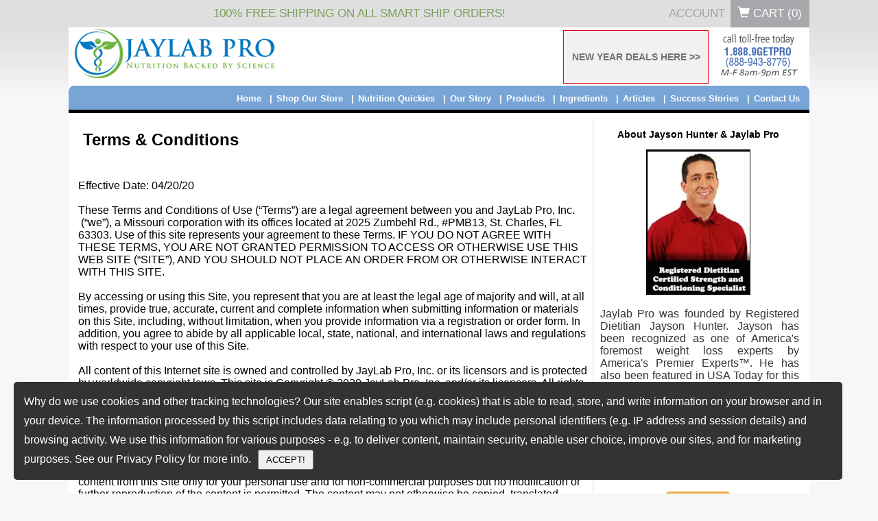

--- FILE ---
content_type: text/html; charset=UTF-8
request_url: https://mp101.jaylabpro.com/terms-and-conditions.html
body_size: 20971
content:

<!DOCTYPE HTML PUBLIC "-//W3C//DTD HTML 4.01//EN" "http://www.w3.org/TR/html4/strict.dtd">
<html>
<head>
    <link rel="shortcut icon" href="favicon.ico" >
    <meta name="viewport" content="width=device-width, initial-scale=1">
    <meta charset="UTF-8">
    	<link rel="image_src" href="https://www.jaylabpro.com/images/products/jlp/ACC-Women_750.jpg" >
    
    <title>Terms and Conditions of Use With JayLab Pro</title>
    <meta name="description" content="Terms and Conditions of Use at JayLabPro">
    <meta name="keywords" content="terms, condition, use" >
	
    <script>	var this_pg_id = '22';	</script>
             	<link rel="canonical" href="https://www.jaylabpro.com/Terms-and-Conditions.html" >
      	<link rel="alternate" media="only screen and (max-width: 810px)" href="https://www.jaylabpro.com/mobile/Terms-and-Conditions.html" >
   	<meta name="google-site-verification" content="IpzOGcq3Nh4efgM9GAqr7viqORZbL95dPiuxy1KhgNg" >
	<meta name="p:domain_verify" content="e60e4c7de28e4a25a65c62dac442ab9f">

<!-- Facebook Pixel Code -->
<script> !function(f,b,e,v,n,t,s) {if(f.fbq)return;n=f.fbq=function(){n.callMethod?n.callMethod.apply(n,arguments):n.queue.push(arguments)}; if(!f._fbq)f._fbq=n;n.push=n;n.loaded=!0;n.version='2.0'; n.queue=[];t=b.createElement(e);t.async=!0; t.src=v;s=b.getElementsByTagName(e)[0]; s.parentNode.insertBefore(t,s)}(window, document,'script', 'https://connect.facebook.net/en_US/fbevents.js'); fbq('init', '304383369943876'); fbq('track', 'PageView');</script>
<noscript><img height="1" width="1" style="display:none" src="https://www.facebook.com/tr?id=304383369943876&ev=PageView&noscript=1"/></noscript>
<!-- End Facebook Pixel Code --><link data-pagespeed-no-transform href="/css/default/mini/wide.18.01.16.css" rel="stylesheet" type="text/css" />	
<link  data-pagespeed-no-transform rel="stylesheet" type="text/css" href="/css/default/mini/wide.18.01.16.css?t=17062021222">
		<script> var current_page_name = '/terms-and-conditions.html';</script>
	<script type="text/javascript" src="/js/mini/header.24.02.16.js?t=2419150720241"></script>
		

		 
		 <script type="text/javascript">
		 	jQuery(window).load(function() {
	           // executes when complete page is fully loaded, including all frames, objects and images
	           if(typeof(initMovableVideo) == 'function'){initMovableVideo();}
	        });
			var productIdArray = [];
			var flgAddToCartFound = false;
			jQuery(document).ready(function(){
				jQuery("a[class*='addthis_button']").each(function(k,v){
					jQuery(this).parent("p").css('width','130px');
				});
								
				jQuery("img[src*='/images/icon9.gif']").each(function(k,v){
					jQuery(this).hide();
					jQuery(jQuery("#SmartShipToolTip").html()).insertAfter(this);
				});
				
				jQuery("img[src*='/images/header8.gif']").each(function(k,v){
					jQuery(this).parent("div").css('width','566px');
					jQuery(this).parent("div").css('height','34px');
					
					jQuery(this).parent("div").html('<div style="width: 7px;" id="prodtableleft">&nbsp;</div><div style="width: 543px;" id="producttablebg"><div style="width: 93px;" id="optionbg">&nbsp;</div><div style="width: 93px;" id="pricebg">&nbsp;</div><div style="width: 127px;" id="savingbg">&nbsp;</div><div style="width: 63px;" id="orderbg">&nbsp;</div></div><div style="width: 16px;" id="prodtableright">&nbsp;</div>');
				});
				count=0 // code added on 20th jan,2011
				jQuery("a[href*='add_to_cart']").each(function(k,v){
					jQuery.url.setUrl(v);
					var curObj = jQuery(this);
					if (typeof this_pg_id !== 'undefined') {
						// variable is undefined
						this_pg_id = parseInt(this_pg_id);
						if(this_pg_id>0){
							curObj.attr("href",v+"&this_pgid="+this_pg_id);
						}
					}
					//productIdArray[k] = jQuery.url.param('product');
					productIdArray[count] = jQuery.url.param('product');// code added on 20th jan,2011
					flgAddToCartFound = true;
					if('yes' != jQuery.url.param('trial') && '1' != jQuery.url.param('frm_pgrid_opt'))
					{
						var onclickvar= curObj.attr("onclick");
						//if(curObj.attr("onClick")){
						if('function' == typeof onclickvar){
							var newclick = function(){
								if(false !== onclickvar()){
									return openDialogPopUp(curObj.attr("href"));
								}
								return false;
							}
							curObj.attr('onclick', '').click(newclick);
						}else
						{
							//curObj.attr("onClick","javascript:return openDialogPopUp('"+curObj.attr("href")+"');");
							var strJsFun = "javascript:return openDialogPopUp('"+curObj.attr("href")+"');";
							var newclick = new Function(strJsFun);
							// clears onclick then sets click using jQuery
							curObj.attr('onclick', '').click(newclick);
						}
					}
					count=count+1;// code added on 20th jan,2011
				});
				/****code added on 20th jan,2011 start*****/
				jQuery("area[href*='add_to_cart']").each(function(k,v){
					jQuery.url.setUrl(v);
					var curObj = jQuery(this);
					if (typeof this_pg_id !== 'undefined') {
						// variable is undefined
						this_pg_id = parseInt(this_pg_id);
						if(this_pg_id>0){
							curObj.attr("href",v+"&this_pgid="+this_pg_id);
						}
					}
					productIdArray[count] = jQuery.url.param('product');
					flgAddToCartFound = true;
					if('yes' != jQuery.url.param('trial'))
					{
						var onclickvar= curObj.attr("onclick");
						//if(curObj.attr("onClick")){
						if('function' == typeof onclickvar){
							var newclick = function(){
								if(false !== onclickvar()){
									return openDialogPopUp(curObj.attr("href"));
								}
								return false;
							}
							curObj.attr('onclick', '').click(newclick);
						}else
						{
							//curObj.attr("onClick","javascript:return openDialogPopUp('"+curObj.attr("href")+"');");
							var strJsFun = "javascript:return openDialogPopUp('"+curObj.attr("href")+"');";
							var newclick = new Function(strJsFun);
							// clears onclick then sets click using jQuery
							curObj.attr('onclick', '').click(newclick);
						}
					}
					count=count+1;
				});
				/****code added on 20th jan,2011 end*****/
				if(flgAddToCartFound)
				{
					var actionUrl= '/imageFile.php?productId='+productIdArray+'&currentURL='+escape(window.location)+'&ajax='+1;
					jQuery.ajax({
					   type: "POST",
					   url: "/imageFile.php?productId="+productIdArray+"&currentURL="+escape(window.location)+"&ajax=1&version=",
					   cache: false,
					   success: function(data){
							//alert(data);
						 }
					});
				}
				/****code for track site start******/
	  		        /*jQuery.ajax({
		    	            type : "POST",
		                    url:"siteversion.php?isajax=1&ui=&version=",
		                    success: function(data){
			            }
		               });*/

                              /****Code for track site end*****/
				/**code added on 1st feb,2011 start**/
				
									
						jQuery('input[name*="Contact0_subdomain0"],input[name*="subdomain"]').val("mp101");
						
								
			});
			function fnStoreVisitor(strSiteName, PageId, strPageTitle, intOwnerId, strFileName)
			{
				var actionUrl= '/imageFile.php';
				var actionData = 'strAction=storeVisitor&siteName='+strSiteName+'&pageId='+PageId+'&pageTitle='+strPageTitle+'&storeOwnerId='+intOwnerId+'&currentURL='+strFileName+'&ajax=1';
					jQuery.ajax({
					   type: "POST",
					   url: "/imageFile.php?ajax=2",
					   data:actionData,
					   cache: false,
					   success: function(data){
							//alert("success!"+data);
						 }
					});
			}

		</SCRIPT>
		
	<!-- code for product conversion tracking end -->
<!--<script type="text/javascript" src="/js/mini/check_requires.js"></script> -->
<!--<script type="text/javascript" src="/js/mini/trackinfusion.js"></script>-->
<script>var data_to_check='77181a54b3ab38100b2166bfb5033298';</script>
<link rel="publisher" href="https://plus.google.com/108510744919525955085/about">
<link rel="author" href="https://plus.google.com/108510744919525955085/about"> 
    <!-- Google Tag Manager -->
    
    <script>(function(w,d,s,l,i){w[l]=w[l]||[];w[l].push({'gtm.start':
    new Date().getTime(),event:'gtm.js'});var f=d.getElementsByTagName(s)[0],
    j=d.createElement(s),dl=l!='dataLayer'?'&l='+l:'';j.async=true;j.src=
    'https://www.googletagmanager.com/gtm.js?id='+i+dl;f.parentNode.insertBefore(j,f);
    })(window,document,'script','dataLayer','GTM-PNMGP7');</script>
	<!-- Global site tag (gtag.js) - Google Ads: 867440213 -->
	<script async src="https://www.googletagmanager.com/gtag/js?id=AW-867440213"></script>
	<script async src="https://www.googletagmanager.com/gtag/js?id=G-9FHQYBLE8Z"></script>
	<script>
	  window.dataLayer = window.dataLayer || [];
	  function gtag(){dataLayer.push(arguments);}
	  gtag('js', new Date());
	  gtag('config', 'AW-867440213');
	  gtag('config', 'G-9FHQYBLE8Z');
	  gtag('config', 'G-9FHQYBLE8Z', { 'debug_mode':true });
	</script>
    
    <!-- End Google Tag Manager -->
<script id="dsq-count-scr" src="//jaylabpro.disqus.com/count.js" async></script>


<!-- ManyChat starts-->

<!-- ManyChat ends-->
<script type="text/javascript" src="https://cdn.ywxi.net/js/1.js" async></script>
<script type="text/javascript" src="https://platform-api.sharethis.com/js/sharethis.js#property=64f359aadc72050019fd5dbc&product=inline-share-buttons&source=platform" async="async"></script>
</head>
<body topmargin="0" leftmargin="0">
<!--sphider_noindex-->
<!-- Google Tag Manager (noscript) -->
<noscript><iframe src="https://www.googletagmanager.com/ns.html?id=GTM-PNMGP7"
height="0" width="0" style="display:none;visibility:hidden"></iframe></noscript>
<!-- End Google Tag Manager (noscript) -->

<!-- SmartShip image tool-tip starts -->
<div style="display:none;" id="SmartShipToolTip">
<div style="position:relative;">
   <div class="" style="position:absolute;top:0px;left:0px;width:auto !important;">
		<a href="JavaScript:void(0);" class="SmartShipTT_link" onclick="return false;">
        <img src="https://www.jaylabpro.com/images/icon_smart_ship.gif" style="display:block;margin-left:10px;" alt="click here for details about Smart-Ship">
			 click here for details
            <span class="SmartShipTT_popup">
			  <img src="https://www.jaylabpro.com/images/tooltip/tooltip_top_corner.gif" class="SmartShipTT_top_corner" alt="">
				If you order a JayLabPro SmartShip product or any Combo Package, we will automatically ship you a new supply of the product or products you have ordered every month, starting 30 days after your initial order is shipped, and continuing until you cancel. The credit card you are using today will be billed the lowest available price for those product or products when your order is shipped, but shipping will be FREE. You may log into your customer account or call our customer service department toll-free at 1-888-9GETPRO (1-888-943-8776) between the hours of 8am â€“ 9pm EST Mon-Fri to cancel future shipments, customize the timing of your shipments, or change the credit card used for billing.
			</span>
		</a>
		</div>
</div></div>
<!-- SmartShip image tool-tip ends -->
<iframe src='//pixel.fetchback.com/serve/fb/pdj?cat=&name=landing&sid=5032&browse_products=' scrolling='no' width='1' height='1' marginheight='0' marginwidth='0' frameborder='0' style="float:left;"></iframe>
<div align="center">
	<div id="header_top">
		<div id="utility-nav-wrapper" class="clearfix">
		    <div class="container-wrapper ">
		      <h4>100% FREE SHIPPING ON ALL SMART SHIP ORDERS!</h4> 
		      <ul id="utility-nav">
		      					
						
				
						        <li><a href="/customers/" title="Account">Account</a></li>
		        <li><a id="top_header_cart_button" class="cart-button" href="/cart.php"><i class="glyphicon glyphicon-shopping-cart"></i> Cart (<span id="total_cart_items">0</span>)</a></li>
		      </ul><!--utility-nav-->
		  </div><!--container-wrapper-->
		  </div>
	</div>
<div id="header" style="height:85px;">
    <div><a href="/"><img src="https://www.jaylabpro.com/img/jaylab-pro.png?t=1" alt="JayLabPro.com" class="fleft"/></a></div>
	<div id="header-search" style="float: left;margin:25px 0 0 30px;width:230px;position: relative;">
	    </div>
		<div><img style="margin:0px 15px;" src="https://www.jaylabpro.com/images/default/top1caption_v.png" alt="JayLabPro.com" class="fright" /></div>
			<div class="spcial_offer_cls">
			<a href='/specials.html'>NEW YEAR DEALS HERE >></a>
		</div>
	</div>

<ul id="nav">
    <li><img src="https://www.jaylabpro.com/images/default/top2right.gif"></li>
    <!-- 31st jan,2011 start -->
	    <!-- 31st jan,2011 end -->
    <li><a class="last" href="/contact-us.html">Contact Us</a></li>
    <li><a href="/customer-reviews.html">Success Stories</a></li>
	<li><a href="/Articles.html">Articles</a></li>
    <!-- 31st jan,2011 start -->
	        <!-- 31st jan,2011 end -->
    <li><a href="/Ingredients-Nutritional-Info.html">Ingredients</a></li>
    <li><a href="/products.html">Products</a></li>
    <li><a href="/About-Us.html">Our Story</a></li>
    <li><a href="/Nutrition-Quickies.html">Nutrition Quickies</a></li>
    <li><a href="/Shop-Our-Store.html">Shop Our Store</a></li>
    <li><a href="/">Home</a></li>

    <li style="float:left;"><img src="https://www.jaylabpro.com/images/default/top2left.gif"></li>
    <!-- 31st jan,2011 strat-->
    		    	
	    					
			<!-- 31st jan,2011 end-->
</ul>
<!--/sphider_noindex--><div id="content" style="padding:9px !important;">
    <div id="middle" style="width: 745px !important;border:none;padding:0px !important;margin:auto;border-right: 1px solid #ddd;padding: 0px 5px !important;">			
<div id="midcontentwide">
	<div id="text">
		<h1>
			<strong><span style="font-size:24px;"><span style="font-family:arial,helvetica,sans-serif;">&nbsp;Terms & Conditions</span></span></strong></h1>
		<div>
			<strong><span style="font-size:24px;"><span style="font-family:arial,helvetica,sans-serif;"><br />
			</span></span></strong></div>
		<div>
			<span style="font-size:16px;"><span style="font-family:arial,helvetica,sans-serif;">Effective Date: 04/20/20</span></span></div>
		<div>
			<span style="font-size:16px;"><span style="font-family:arial,helvetica,sans-serif;"><br />
			</span></span></div>
		<div>
			<span style="font-size:16px;"><span style="font-family:arial,helvetica,sans-serif;">These Terms and Conditions of Use (&ldquo;Terms&rdquo;) are a legal agreement between you and&nbsp;</span></span><span style="font-family: arial, helvetica, sans-serif; font-size: 16px;">JayLab Pro, Inc. &nbsp;(&ldquo;we&rdquo;), a Missouri corporation&nbsp;</span><span style="font-family: arial, helvetica, sans-serif; font-size: 16px;">with its offices located at 2025 Zumbehl Rd., #PMB13, St. Charles, FL 63303. Use of this site&nbsp;</span><span style="font-family: arial, helvetica, sans-serif; font-size: 16px;">represents your agreement to these Terms. IF YOU DO NOT AGREE WITH THESE&nbsp;</span><span style="font-family: arial, helvetica, sans-serif; font-size: 16px;">TERMS, YOU ARE NOT GRANTED PERMISSION TO ACCESS OR OTHERWISE USE&nbsp;</span><span style="font-family: arial, helvetica, sans-serif; font-size: 16px;">THIS WEB SITE (&ldquo;SITE&rdquo;), AND YOU SHOULD NOT PLACE AN ORDER FROM OR&nbsp;</span><span style="font-family: arial, helvetica, sans-serif; font-size: 16px;">OTHERWISE INTERACT WITH THIS SITE.</span></div>
		<div>
			<span style="font-size:16px;"><span style="font-family:arial,helvetica,sans-serif;"><br />
			</span></span></div>
		<div>
			<span style="font-size:16px;"><span style="font-family:arial,helvetica,sans-serif;">By accessing or using this Site, you represent that you are at least the legal age of&nbsp;</span></span><span style="font-family: arial, helvetica, sans-serif; font-size: 16px;">majority and will, at all times, provide true, accurate, current and complete information&nbsp;</span><span style="font-family: arial, helvetica, sans-serif; font-size: 16px;">when submitting information or materials on this Site, including, without limitation, when&nbsp;</span><span style="font-family: arial, helvetica, sans-serif; font-size: 16px;">you provide information via a registration or order form. In addition, you agree to abide&nbsp;</span><span style="font-family: arial, helvetica, sans-serif; font-size: 16px;">by all applicable local, state, national, and international laws and regulations with respect&nbsp;</span><span style="font-family: arial, helvetica, sans-serif; font-size: 16px;">to your use of this Site.</span></div>
		<div>
			<span style="font-size:16px;"><span style="font-family:arial,helvetica,sans-serif;"><br />
			</span></span></div>
		<div>
			<span style="font-size:16px;"><span style="font-family:arial,helvetica,sans-serif;">All content of this Internet site is owned and controlled by&nbsp;</span></span><span style="font-family: arial, helvetica, sans-serif; font-size: 16px;">JayLab Pro</span><span style="font-size:16px;"><span style="font-family:arial,helvetica,sans-serif;">,&nbsp;</span></span><span style="font-family: arial, helvetica, sans-serif; font-size: 16px;">Inc. or its licensors and is protected by worldwide copyright&nbsp;</span><span style="font-family: arial, helvetica, sans-serif; font-size: 16px;">laws. This site is Copyright &copy; 2020&nbsp;</span><span style="font-family: arial, helvetica, sans-serif; font-size: 16px;">JayLab Pro</span><span style="font-family: arial, helvetica, sans-serif; font-size: 16px;">, Inc. </span><span style="font-family: arial, helvetica, sans-serif; font-size: 16px;">and/or its licensors. All rights reserved. The trademarks, service marks, trade&nbsp;</span><span style="font-family: arial, helvetica, sans-serif; font-size: 16px;">names, trade dress and products on this Site are either trademarks or registered&nbsp;</span><span style="font-family: arial, helvetica, sans-serif; font-size: 16px;">trademarks of&nbsp;</span><span style="font-family: arial, helvetica, sans-serif; font-size: 16px;">JayLab Pro</span><span style="font-family: arial, helvetica, sans-serif; font-size: 16px;">, Inc. or its licensors,&nbsp;</span><span style="font-family: arial, helvetica, sans-serif; font-size: 16px;">or are otherwise the property of their respective owners. No use of these marks may be&nbsp;</span><span style="font-family: arial, helvetica, sans-serif; font-size: 16px;">made without the prior, written authorization of the owners, except to identify the&nbsp;</span><span style="font-family: arial, helvetica, sans-serif; font-size: 16px;">products or services of the company.</span></div>
		<div>
			<span style="font-size:16px;"><span style="font-family:arial,helvetica,sans-serif;"><br />
			</span></span></div>
		<div>
			<span style="font-size:16px;"><span style="font-family:arial,helvetica,sans-serif;">These terms provide you a personal, revocable, limited, non-exclusive, and non-</span></span><span style="font-family: arial, helvetica, sans-serif; font-size: 16px;">transferable license to use this Site conditioned on your continued compliance with these&nbsp;</span><span style="font-family: arial, helvetica, sans-serif; font-size: 16px;">Terms. You may print and download content from this Site only for your personal use&nbsp;</span><span style="font-family: arial, helvetica, sans-serif; font-size: 16px;">and for non-commercial purposes but no modification or further reproduction of the&nbsp;</span><span style="font-family: arial, helvetica, sans-serif; font-size: 16px;">content is permitted. The content may not otherwise be copied, translated, published,&nbsp;</span><span style="font-family: arial, helvetica, sans-serif; font-size: 16px;">removed, altered, licensed, sublicensed, transferred, sold, mirrored, framed, exploited,&nbsp;</span><span style="font-family: arial, helvetica, sans-serif; font-size: 16px;">rented, leased, private labeled, or otherwise used by you in any way not expressly&nbsp;</span><span style="font-family: arial, helvetica, sans-serif; font-size: 16px;">permitted herein. You expressly acknowledged and agree that&nbsp;</span>&nbsp;<span style="font-family: arial, helvetica, sans-serif; font-size: 16px;">JayLab Pro</span><span style="font-family: arial, helvetica, sans-serif; font-size: 16px;">, Inc. transfers no ownership or intellectual property&nbsp;</span><span style="font-family: arial, helvetica, sans-serif; font-size: 16px;">interest or title in and to this Site to you or anyone else.</span></div>
		<div>
			<span style="font-size:16px;"><span style="font-family:arial,helvetica,sans-serif;"><br />
			</span></span></div>
		<div>
			<span style="font-size:16px;"><span style="font-family:arial,helvetica,sans-serif;">This site is provided for personal and informational purposes only. This site is not to be&nbsp;</span></span><span style="font-family: arial, helvetica, sans-serif; font-size: 16px;">construed as any attempt to either prescribe or practice medicine. Neither is the site to&nbsp;</span><span style="font-family: arial, helvetica, sans-serif; font-size: 16px;">be understood as offering any cure for any type of acute or chronic health problem. You&nbsp;</span><span style="font-family: arial, helvetica, sans-serif; font-size: 16px;">should always consult with a competent, fully licensed medical professional when&nbsp;</span><span style="font-family: arial, helvetica, sans-serif; font-size: 16px;">making any decision regarding your health.</span></div>
		<div>
			<span style="font-size:16px;"><span style="font-family:arial,helvetica,sans-serif;"><br />
			</span></span></div>
		<div>
			<span style="font-size:16px;"><span style="font-family:arial,helvetica,sans-serif;">Our products consist of vitamins and nutritional supplements which provide an effective&nbsp;</span></span><span style="font-family: arial, helvetica, sans-serif; font-size: 16px;">means to improve your health. However, please be advised that the Food and Drug&nbsp;</span><span style="font-family: arial, helvetica, sans-serif; font-size: 16px;">Administration has not evaluated our products or their effectiveness. Our products are&nbsp;</span><span style="font-family: arial, helvetica, sans-serif; font-size: 16px;">not intended to diagnose, treat, cure or prevent any disease.</span></div>
		<div>
			<span style="font-size:16px;"><span style="font-family:arial,helvetica,sans-serif;"><br />
			</span></span></div>
		<div>
			<u><span style="font-size:16px;"><span style="font-family:arial,helvetica,sans-serif;">WITH REGARDS TO CONTENT RELATING TO HEALTH & WELLNESS ON THE SITE:&nbsp;</span></span><br />
			</u></div>
		<div>
			&nbsp;</div>
		<div>
			<span style="font-family: arial, helvetica, sans-serif; font-size: 16px;">THIS SITE OFFERS HEALTH, WELLNESS, FITNESS AND NUTRITIONAL&nbsp;</span><span style="font-family: arial, helvetica, sans-serif; font-size: 16px;">INFORMATION AND IS DESIGNED FOR EDUCATIONAL PURPOSES ONLY. YOU&nbsp;</span><span style="font-family: arial, helvetica, sans-serif; font-size: 16px;">SHOULD NOT RELY ON THIS INFORMATION AS A SUBSTITUTE FOR, NOR DOES&nbsp;</span><span style="font-family: arial, helvetica, sans-serif; font-size: 16px;">IT REPLACE, PROFESSIONAL MEDICAL ADVICE, DIAGNOSIS, OR TREATMENT. IF&nbsp;</span><span style="font-family: arial, helvetica, sans-serif; font-size: 16px;">YOU HAVE ANY CONCERNS OR QUESTIONS ABOUT YOUR HEALTH, YOU&nbsp;</span><span style="font-family: arial, helvetica, sans-serif; font-size: 16px;">SHOULD ALWAYS CONSULT WITH A PHYSICIAN OR OTHER HEALTH-CARE&nbsp;</span><span style="font-family: arial, helvetica, sans-serif; font-size: 16px;">PROFESSIONAL. DO NOT DISREGARD, AVOID OR DELAY OBTAINING MEDICAL&nbsp;</span><span style="font-family: arial, helvetica, sans-serif; font-size: 16px;">OR HEALTH RELATED ADVICE FROM YOUR HEALTH-CARE PROFESSIONAL&nbsp;</span><span style="font-family: arial, helvetica, sans-serif; font-size: 16px;">BECAUSE OF SOMETHING YOU MAY HAVE READ ON THIS SITE. THE USE OF&nbsp;</span><span style="font-family: arial, helvetica, sans-serif; font-size: 16px;">ANY INFORMATION PROVIDED ON THIS SITE IS SOLELY AT YOUR OWN RISK. &nbsp;</span></div>
		<div>
			&nbsp;</div>
		<div>
			<span style="font-family: arial, helvetica, sans-serif; font-size: 16px;">NOTHING STATED OR POSTED ON THIS SITE OR AVAILABLE THROUGH ANY&nbsp;</span><span style="font-family: arial, helvetica, sans-serif; font-size: 16px;">SERVICES ARE INTENDED TO BE, AND MUST NOT BE TAKEN TO BE, THE&nbsp;</span><span style="font-family: arial, helvetica, sans-serif; font-size: 16px;">PRACTICE OF MEDICAL OR COUNSELING CARE. FOR PURPOSES OF THIS&nbsp;</span><span style="font-family: arial, helvetica, sans-serif; font-size: 16px;">AGREEMENT, THE PRACTICE OF MEDICINE AND COUNSELING INCLUDES,&nbsp;</span><span style="font-family: arial, helvetica, sans-serif; font-size: 16px;">WITHOUT LIMITATION, PSYCHIATRY, PSYCHOLOGY, PSYCHOTHERAPY, OR&nbsp;</span><span style="font-family: arial, helvetica, sans-serif; font-size: 16px;">PROVIDING HEALTH CARE TREATMENT, INSTRUCTIONS, DIAGNOSIS,&nbsp;</span><span style="font-family: arial, helvetica, sans-serif; font-size: 16px;">PROGNOSIS OR ADVICE.</span></div>
		<div>
			<span style="font-size:16px;"><span style="font-family:arial,helvetica,sans-serif;"><br />
			</span></span></div>
		<div>
			<span style="font-size:16px;"><span style="font-family:arial,helvetica,sans-serif;">The owners of this site will use reasonable efforts to include up-to-date and accurate&nbsp;</span></span><span style="font-family: arial, helvetica, sans-serif; font-size: 16px;">information on this Internet site, but make no representations, warranties, or assurances&nbsp;</span><span style="font-family: arial, helvetica, sans-serif; font-size: 16px;">as to the accuracy, currency, or completeness of the information provided or as to the&nbsp;</span><span style="font-family: arial, helvetica, sans-serif; font-size: 16px;">effectiveness of any product sold through this site. The owners of this site shall not be&nbsp;</span><span style="font-family: arial, helvetica, sans-serif; font-size: 16px;">liable for any damages or injury resulting from your access to, or inability to access, this&nbsp;</span><span style="font-family: arial, helvetica, sans-serif; font-size: 16px;">Internet site, or from your reliance upon any information provided on this site, or from&nbsp;</span><span style="font-family: arial, helvetica, sans-serif; font-size: 16px;">your use of any product purchased through this site.</span></div>
		<div>
			<span style="font-size:16px;"><span style="font-family:arial,helvetica,sans-serif;"><br />
			</span></span></div>
		<div>
			<span style="font-size:16px;"><span style="font-family:arial,helvetica,sans-serif;">This Internet site may provide links or references to other Web sites but the owners of&nbsp;</span></span><span style="font-family: arial, helvetica, sans-serif; font-size: 16px;">this site have shall assume no responsibility for the content of such other sites and shall&nbsp;</span><span style="font-family: arial, helvetica, sans-serif; font-size: 16px;">not be liable for any damages or injury arising from the use of such sites. Any and all&nbsp;</span><span style="font-family: arial, helvetica, sans-serif; font-size: 16px;">links to other sites are provided as merely a convenience to the users of this Internet site&nbsp;</span><span style="font-family: arial, helvetica, sans-serif; font-size: 16px;">and are not affiliated, connected, or associated in any way to this site. &nbsp;</span></div>
		<div>
			&nbsp;</div>
		<div>
			<span style="font-family: arial, helvetica, sans-serif; font-size: 16px;">Any personally identifiable information in the form of electronic communications to this&nbsp;</span><span style="font-family: arial, helvetica, sans-serif; font-size: 16px;">Internet site is governed by our Privacy Policy. The owners of this site shall be free to&nbsp;</span><span style="font-family: arial, helvetica, sans-serif; font-size: 16px;">use or copy any non-personally identifiable information in any such communications,&nbsp;</span><span style="font-family: arial, helvetica, sans-serif; font-size: 16px;">including ideas, inventions, concepts, techniques or know-how disclosed therein, for any&nbsp;</span><span style="font-family: arial, helvetica, sans-serif; font-size: 16px;">purpose. Such purpose may include disclosure to third parties and/or developing,&nbsp;</span><span style="font-family: arial, helvetica, sans-serif; font-size: 16px;">manufacturing and/or marketing goods or services.</span></div>
		<div>
			<span style="font-size:16px;"><span style="font-family:arial,helvetica,sans-serif;"><br />
			</span></span></div>
		<div>
			<span style="font-size:16px;"><span style="font-family:arial,helvetica,sans-serif;">Our Privacy Policy is designed to tell you about our practices regarding collection, use,&nbsp;</span></span><span style="font-family: arial, helvetica, sans-serif; font-size: 16px;">and disclosure of information that you may provide via this site. Please be sure to read&nbsp;</span><span style="font-family: arial, helvetica, sans-serif; font-size: 16px;">the Privacy Policy in its entirety before using, or submitting information, to this site. This&nbsp;</span><span style="font-family: arial, helvetica, sans-serif; font-size: 16px;">site is intended for use by residents of the United States.</span></div>
		<div>
			&nbsp;</div>
		<div>
			<span style="font-size:16px;"><span style="font-family:arial,helvetica,sans-serif;">Continuity and Smartship (Autoship) Programs:&nbsp;</span></span></div>
		<div>
			&nbsp;</div>
		<div>
			<span style="font-size:16px;"><span style="font-family:arial,helvetica,sans-serif;">All products are available to order on our </span></span><span style="font-size:16px;"><span style="font-family:arial,helvetica,sans-serif;">autoship</span></span><span style="font-size:16px;"><span style="font-family:arial,helvetica,sans-serif;"> program. &nbsp;When customers subscribe to the </span></span><span style="font-size:16px;"><span style="font-family:arial,helvetica,sans-serif;">autoship</span></span><span style="font-size:16px;"><span style="font-family:arial,helvetica,sans-serif;"> program, we will conveniently charge their credit card for their order at a discount at the time </span></span><span style="font-size:16px;"><span style="font-family:arial,helvetica,sans-serif;">their &nbsp;order</span></span><span style="font-size:16px;"><span style="font-family:arial,helvetica,sans-serif;"> is set to renew. &nbsp; If you order a Jaylab Pro SmartShip product or any Combo Package, we will automatically ship you a new supply of the product or products you have ordered determined by the amount that you have ordered, and continuing until you cancel. An example would be if you ordered one 30-day supply it will renew 30 days from when your initial order was placed. If you ordered a 3 month supply it would renew 3 months from your initial order date. The credit card you are using today will be billed the lowest available price for </span></span><span style="font-size:16px;"><span style="font-family:arial,helvetica,sans-serif;">that product</span></span><span style="font-size:16px;"><span style="font-family:arial,helvetica,sans-serif;"> or products when your order is shipped, but shipping will be FREE. You may log into your customer account or call our customer service department toll-free at 1-888-9GETPRO (1-888-943-8776) between the hours of </span></span><span style="font-size:16px;"><span style="font-family:arial,helvetica,sans-serif;">8am</span></span><span style="font-size:16px;"><span style="font-family:arial,helvetica,sans-serif;"> - </span></span><span style="font-size:16px;"><span style="font-family:arial,helvetica,sans-serif;">9pm</span></span><span style="font-size:16px;"><span style="font-family:arial,helvetica,sans-serif;"> EST Mon-Fri to cancel future shipments, customize the timing of your </span></span><span style="font-size:16px;"><span style="font-family:arial,helvetica,sans-serif;">shipments,</span></span><span style="font-size:16px;"><span style="font-family:arial,helvetica,sans-serif;"> or change the credit card used for billing.</span></span></div>
		<div>
			&nbsp;</div>
	</div>
</div>
<div id="midcontentwide">
	<div id="text">
		<div>
			<span style="font-size:16px;"><span style="font-family:arial,helvetica,sans-serif;">Sharing Your Content and Information</span></span></div>
		<div>
			<span style="font-size:16px;"><span style="font-family:arial,helvetica,sans-serif;"><br />
			</span></span></div>
		<div>
			<span style="font-size:16px;"><span style="font-family:arial,helvetica,sans-serif;">This Site may contain message boards, comment areas, questionnaires, blogs, and&nbsp;</span></span><span style="font-family: arial, helvetica, sans-serif; font-size: 16px;">other interactive features where you can share and post information. To the extent this&nbsp;</span><span style="font-family: arial, helvetica, sans-serif; font-size: 16px;">Site contains such features (collectively, &ldquo;Forums&rdquo;) and you participate in such Forums,&nbsp;</span><span style="font-family: arial, helvetica, sans-serif; font-size: 16px;">you agree to the following:</span></div>
		<div>
			<span style="font-size:16px;"><span style="font-family:arial,helvetica,sans-serif;"><br />
			</span></span></div>
		<div>
			<span style="font-size:16px;"><span style="font-family:arial,helvetica,sans-serif;">1. For any content you provide to our Forums, including, without limitation, statements,&nbsp;</span></span><span style="font-family: arial, helvetica, sans-serif; font-size: 16px;">descriptions, photos, ideas, graphics, or other depictions, (&ldquo;User Content&rdquo;), you&nbsp;</span><span style="font-family: arial, helvetica, sans-serif; font-size: 16px;">automatically grant&nbsp;</span><span style="font-family: arial, helvetica, sans-serif; font-size: 16px;">JayLab Pro</span><span style="font-family: arial, helvetica, sans-serif; font-size: 16px;">&nbsp;Inc. a non-</span><span style="font-family: arial, helvetica, sans-serif; font-size: 16px;">exclusive, perpetual, irrevocable, transferable, sub-licensable, royalty-free, worldwide&nbsp;</span><span style="font-family: arial, helvetica, sans-serif; font-size: 16px;">right and license to use, reproduce, modify, publish, translate, creative derivative works&nbsp;</span><span style="font-family: arial, helvetica, sans-serif; font-size: 16px;">from distribute, transmit, perform, and display any User Content.</span></div>
		<div>
			<span style="font-size:16px;"><span style="font-family:arial,helvetica,sans-serif;"><br />
			</span></span></div>
		<div>
			<span style="font-size:16px;"><span style="font-family:arial,helvetica,sans-serif;">2. You represent that you have all necessary rights to provide the User Content to us&nbsp;</span></span><span style="font-family: arial, helvetica, sans-serif; font-size: 16px;">and post it in a Forum, and you also acknowledge that such postings are non-</span><span style="font-family: arial, helvetica, sans-serif; font-size: 16px;">confidential for all purposes and that we have no control over the extent to which any&nbsp;</span><span style="font-family: arial, helvetica, sans-serif; font-size: 16px;">User Content may be used by any party or person once it is posted or displayed.&nbsp;</span></div>
		<div>
			<span style="font-size:16px;"><span style="font-family:arial,helvetica,sans-serif;"><br />
			</span></span></div>
		<div>
			<span style="font-size:16px;"><span style="font-family:arial,helvetica,sans-serif;">Accordingly, notwithstanding the right and license granted to us in these Terms, you&nbsp;</span></span><span style="font-family: arial, helvetica, sans-serif; font-size: 16px;">understand and agree that we have not become and are not a publisher of such User&nbsp;</span><span style="font-family: arial, helvetica, sans-serif; font-size: 16px;">Content and are merely functioning as an intermediary to enable you to provide and&nbsp;</span><span style="font-family: arial, helvetica, sans-serif; font-size: 16px;">display User Content. Moreover, we assume no responsibility for the deletion of or&nbsp;</span><span style="font-family: arial, helvetica, sans-serif; font-size: 16px;">failure to store any User Content. We recommend that you do not post, display, or&nbsp;</span><span style="font-family: arial, helvetica, sans-serif; font-size: 16px;">transmit any User Content containing confidential, personal, or sensitive information, all&nbsp;</span><span style="font-family: arial, helvetica, sans-serif; font-size: 16px;">of which you post, display, or transmit at your own risk.</span></div>
		<div>
			<span style="font-size:16px;"><span style="font-family:arial,helvetica,sans-serif;"><br />
			</span></span></div>
		<div>
			<span style="font-size:16px;"><span style="font-family:arial,helvetica,sans-serif;">3. You may not post, display, or transmit User Content that contains any of the following:</span></span></div>
		<div>
			<span style="font-size:16px;"><span style="font-family:arial,helvetica,sans-serif;"><br />
			</span></span></div>
		<div>
			<span style="font-size:16px;"><span style="font-family:arial,helvetica,sans-serif;">&bull; Content that is unlawful, libelous, defamatory, degrading, sexually explicit, obscene, </span></span><span style="font-family: arial, helvetica, sans-serif; font-size: 16px;">abusive, violative of any third party&rsquo;s privacy rights, and/or contains personal&nbsp;</span><span style="font-family: arial, helvetica, sans-serif; font-size: 16px;">information of third parties such as telephone numbers, street addresses, or&nbsp;</span><span style="font-family: arial, helvetica, sans-serif; font-size: 16px;">email addresses.</span></div>
		<div>
			<span style="font-size:16px;"><span style="font-family:arial,helvetica,sans-serif;"><br />
			</span></span></div>
		<div>
			<span style="font-size:16px;"><span style="font-family:arial,helvetica,sans-serif;">&bull; Content that encourages criminal conduct or that would give rise to liability or&nbsp;</span></span><span style="font-family: arial, helvetica, sans-serif; font-size: 16px;">otherwise violate any law or regulation in any jurisdiction.</span></div>
		<div>
			<span style="font-size:16px;"><span style="font-family:arial,helvetica,sans-serif;"><br />
			</span></span></div>
		<div>
			<span style="font-size:16px;"><span style="font-family:arial,helvetica,sans-serif;">&bull; Content that does not contain original material in which you own the copyright and/or&nbsp;</span></span><span style="font-family: arial, helvetica, sans-serif; font-size: 16px;">that you have the legal right or license to reproduce, adapt, display, and or&nbsp;</span><span style="font-family: arial, helvetica, sans-serif; font-size: 16px;">distribute to other.</span></div>
		<div>
			<span style="font-size:16px;"><span style="font-family:arial,helvetica,sans-serif;"><br />
			</span></span></div>
		<div>
			<span style="font-size:16px;"><span style="font-family:arial,helvetica,sans-serif;">&bull; Content that impersonates any other person or entity, whether actual or fictitious.</span></span></div>
		<div>
			<span style="font-size:16px;"><span style="font-family:arial,helvetica,sans-serif;"><br />
			</span></span></div>
		<div>
			<span style="font-size:16px;"><span style="font-family:arial,helvetica,sans-serif;">&bull; Content that constitutes junk mail, spam, or unauthorized advertising or promotional&nbsp;</span></span><span style="font-family: arial, helvetica, sans-serif; font-size: 16px;">materials;</span></div>
		<div>
			<span style="font-size:16px;"><span style="font-family:arial,helvetica,sans-serif;"><br />
			</span></span></div>
		<div>
			<span style="font-size:16px;"><span style="font-family:arial,helvetica,sans-serif;">&bull; Content that is off-topic for a designated Forum.</span></span></div>
		<div>
			<span style="font-size:16px;"><span style="font-family:arial,helvetica,sans-serif;"><br />
			</span></span></div>
		<div>
			<span style="font-size:16px;"><span style="font-family:arial,helvetica,sans-serif;">We always appreciate your feedback or other suggestions about our website, but you&nbsp;</span></span><span style="font-family: arial, helvetica, sans-serif; font-size: 16px;">understand that we may use them without any obligation to compensate you for them&nbsp;</span><span style="font-family: arial, helvetica, sans-serif; font-size: 16px;">(just as you have no obligation to offer them).</span></div>
		<div>
			<span style="font-size:16px;"><span style="font-family:arial,helvetica,sans-serif;"><br />
			</span></span></div>
		<div>
			<span style="font-size:16px;"><span style="font-family:arial,helvetica,sans-serif;">We respect other people&rsquo;s rights, and expect you to do the same. You agree that we can&nbsp;</span></span><span style="font-family: arial, helvetica, sans-serif; font-size: 16px;">remove any User Content you post on the website if we believe that it violates these&nbsp;</span><span style="font-family: arial, helvetica, sans-serif; font-size: 16px;">Terms. If we removed your content for infringing someone else&rsquo;s copyright, and you&nbsp;</span><span style="font-family: arial, helvetica, sans-serif; font-size: 16px;">believe we removed it by mistake, we will provide you with an opportunity to appeal.</span></div>
		<div>
			<span style="font-size:16px;"><span style="font-family:arial,helvetica,sans-serif;"><br />
			</span></span></div>
		<div>
			<strong><span style="font-size:16px;"><span style="font-family:arial,helvetica,sans-serif;">CLASS ACTION WAIVER</span></span></strong></div>
		<div>
			<span style="font-size:16px;"><span style="font-family:arial,helvetica,sans-serif;"><br />
			</span></span></div>
		<div>
			<span style="font-size:16px;"><span style="font-family:arial,helvetica,sans-serif;">You may only resolve disputes with us on an individual basis, and may not bring a claim&nbsp;</span></span><span style="font-family: arial, helvetica, sans-serif; font-size: 16px;">as a plaintiff or a class member in a class, consolidated, or representative action. Class&nbsp;</span><span style="font-family: arial, helvetica, sans-serif; font-size: 16px;">arbitrations, class actions, private attorney general actions, and consolidation with other&nbsp;</span><span style="font-family: arial, helvetica, sans-serif; font-size: 16px;">arbitrations aren&#39;t allowed.</span></div>
		<div>
			<span style="font-size:16px;"><span style="font-family:arial,helvetica,sans-serif;"><br />
			</span></span></div>
		<div>
			<span style="font-size:16px;"><span style="font-family:arial,helvetica,sans-serif;">The arbitrator may not consolidate more than one person&rsquo;s claims, and may not&nbsp;</span></span><span style="font-family: arial, helvetica, sans-serif; font-size: 16px;">otherwise preside over any form of a class or representative proceeding or claims (such&nbsp;</span><span style="font-family: arial, helvetica, sans-serif; font-size: 16px;">as a class action, consolidated action or private attorney general action) unless all&nbsp;</span><span style="font-family: arial, helvetica, sans-serif; font-size: 16px;">relevant parties specifically agree to do so following initiation of the arbitration.</span></div>
		<div>
			<span style="font-size:16px;"><span style="font-family:arial,helvetica,sans-serif;"><br />
			</span></span></div>
		<div>
			<span style="font-size:16px;"><span style="font-family:arial,helvetica,sans-serif;">If any clause within this Provision (other than the Class Action Waiver clause above) is&nbsp;</span></span><span style="font-family: arial, helvetica, sans-serif; font-size: 16px;">found to be illegal or unenforceable, that clause will be severed from this Provision, and&nbsp;</span><span style="font-family: arial, helvetica, sans-serif; font-size: 16px;">the remainder of this Provision will be given full force and effect. If the Class Action&nbsp;</span><span style="font-family: arial, helvetica, sans-serif; font-size: 16px;">Waiver clause is found to be illegal or unenforceable, this entire Provision will be&nbsp;</span><span style="font-family: arial, helvetica, sans-serif; font-size: 16px;">unenforceable and the dispute will be decided by a court.</span></div>
		<div>
			<span style="font-size:16px;"><span style="font-family:arial,helvetica,sans-serif;"><br />
			</span></span></div>
		<div>
			<span style="font-size:16px;"><span style="font-family:arial,helvetica,sans-serif;">GOVERNING LAW. These Terms of Use shall be governed by and construed in&nbsp;</span></span><span style="font-family: arial, helvetica, sans-serif; font-size: 16px;">accordance with the laws of the State of Florida. If any provision of this agreement shall&nbsp;</span><span style="font-family: arial, helvetica, sans-serif; font-size: 16px;">be unlawful, void or for any reason unenforceable, then that provision shall be deemed&nbsp;</span><span style="font-family: arial, helvetica, sans-serif; font-size: 16px;">severable from this agreement and shall not affect the validity and enforceability of any&nbsp;</span><span style="font-family: arial, helvetica, sans-serif; font-size: 16px;">remaining provisions.</span></div>
		<div>
			<span style="font-size:16px;"><span style="font-family:arial,helvetica,sans-serif;"><br />
			</span></span></div>
		<div>
			<span style="font-size:16px;"><span style="font-family:arial,helvetica,sans-serif;">Changes to These Terms</span></span></div>
		<div>
			<span style="font-size:16px;"><span style="font-family:arial,helvetica,sans-serif;"><br />
			</span></span></div>
		<div>
			<span style="font-size:16px;"><span style="font-family:arial,helvetica,sans-serif;">We reserve the right, in our sole discretion, to modify these Terms at any time. If we&nbsp;</span></span><span style="font-family: arial, helvetica, sans-serif; font-size: 16px;">decide to change these Terms, we will post those changes on our Site and update the&nbsp;</span><span style="font-family: arial, helvetica, sans-serif; font-size: 16px;">&ldquo;Effective Date&rdquo; at the top of these Terms. We encourage you to periodically review&nbsp;</span><span style="font-family: arial, helvetica, sans-serif; font-size: 16px;">these Terms. Your continued use of this Site after any changes have been posted&nbsp;</span><span style="font-family: arial, helvetica, sans-serif; font-size: 16px;">constitutes your agreement to the changes.</span></div>
		<div>
			<span style="font-size:16px;"><span style="font-family:arial,helvetica,sans-serif;"><br />
			</span></span></div>
		<div>
			&nbsp;</div>
		<div>
			<span style="font-size:16px;"><span style="font-family:arial,helvetica,sans-serif;">&copy; 2020&nbsp;</span></span><span style="font-family: arial, helvetica, sans-serif; font-size: 16px;">JayLab Pro</span><span style="font-size:16px;"><span style="font-family:arial,helvetica,sans-serif;">, Inc. &nbsp;All rights reserved.</span></span></div>
	</div>
</div>
<p>
	</p>
<style type="text/css">
p.p1 {margin: 0.0px 0.0px 0.0px 0.0px; line-height: 15.0px; font: 13.0px Arial; color: #232323; -webkit-text-stroke: #232323} span.s1 {font-kerning: none}</style>
<p>
	</p>	
		<!-- <div class="border1b"></div> -->
    </div>
<!--sphider_noindex-->
<div class="rightpanel" style="width:305px;float:left;padding:0;margin:0px;">
    <h3>About Jayson Hunter &amp; Jaylab Pro</h3>
    <img alt="" src="/images/Jayson_headshot_w_credentials_350.png" style="width: 150px;height: 210px;float: none;margin: auto;border: 1px solid;">
<p style="font-family:arial,helvetica,sans-serif;font-size:16px;padding:0px 5px 0px 10px;text-align:justify;color:#333">Jaylab Pro was founded by Registered Dietitian Jayson Hunter.  Jayson has been recognized as one of America's foremost weight loss experts by America's Premier Experts&trade;.  He has also been featured in USA Today for this accomplishment.  Jayson is also a best-selling author having co-authored multiple books in health & fitness and business growth.  Jayson and the Jaylab Pro team are proud to create content that helps improve the lives of millions of people around the world.  We hope you enjoy it just as much as others have. </p>
<p class=""><a href="/About-Us.html" class="btn btn-warning">Learn More</a> </p>

	<div>
				<div class="right_a_d_block">
			<a class="right_a_d_block_img_a" href="/buy-1-omega-icon-get-1-free.html" title="Omega Icon" target="_blank">
				<img class="right_a_d_block_img" src="/images/right_panel_banners_images/Omega-Icon-Ad-1.png" onerror="JavaScript:this.src='/images/recent_posts_images/recent_post_no_image.png'" alt="Omega Icon" />
			</a>
		</div>
			<div class="right_a_d_block">
			<a class="right_a_d_block_img_a" href="/ultra-cleanse.html" title="Questions To Ask Yourself" target="_blank">
				<img class="right_a_d_block_img" src="/images/right_panel_banners_images/e5ccc4c18e1c9fe5b7ce9228ae953b7c_leptisense-questions-ad-300.png" onerror="JavaScript:this.src='/images/recent_posts_images/recent_post_no_image.png'" alt="Questions To Ask Yourself" />
			</a>
		</div>
			<div class="right_a_d_block">
			<a class="right_a_d_block_img_a" href="/american-addiction-trigger.html" title="GlucoGuardian" target="_blank">
				<img class="right_a_d_block_img" src="/images/right_panel_banners_images/d7a2e142b71849936370d4a9b5be852b_glucoguardian-ad-300.png" onerror="JavaScript:this.src='/images/recent_posts_images/recent_post_no_image.png'" alt="GlucoGuardian" />
			</a>
		</div>
		
	<style>
	.right_a_d_block{width:100%;border:1px solid #eee;margin:10px auto;margin-left:5px;padding:2px;}
	.right_a_d_block a{display:flex;border:none;text-decoration:none;}
	.right_a_d_block a img{margin:auto;border:none;max-width:300px;}
	</style>
	
	</div>
<div style="border-top:1px solid #ccc;margin-top:10px;">
<h2 style="color:#555;">Recent Posts</h2>
<ul class="recent_posts">
		<li>
		<a class="rp_img_a" href="/Omega-Icon-Everything-You-Need-To-Know.html"> <img class="rp_img" src="/mobile/resize_image.php?new_width=80&new_height=80&image=/images/recent_posts_images/omega-3-preventable-deaths_80x80.png" onerror="JavaScript:this.src='/images/recent_posts_images/recent_post_no_image.png'"/></a>
		<h3 class="rp_title_h3"><a class="rp_title_a" href="/Omega-Icon-Everything-You-Need-To-Know.html">More Than 16% Of All Deaths From Heart Attacks Are Preventable By Just Increasing Omega-3 Intake</a></h3>
	</li>
		<li>
		<a class="rp_img_a" href="/Leptin-Here-Is-Everything-You-Need-to-Know.html"> <img class="rp_img" src="/mobile/resize_image.php?new_width=80&new_height=80&image=/images/recent_posts_images/5f5ddcd8638cdbebd77d4690882629ae_leptin-hormone-80.png" onerror="JavaScript:this.src='/images/recent_posts_images/recent_post_no_image.png'"/></a>
		<h3 class="rp_title_h3"><a class="rp_title_a" href="/Leptin-Here-Is-Everything-You-Need-to-Know.html">Leptin: Everything To Know About The Master Fat Burning Hormone</a></h3>
	</li>
		<li>
		<a class="rp_img_a" href="/healthy-blood-sugars-everything-you-need-to-know.html"> <img class="rp_img" src="/mobile/resize_image.php?new_width=80&new_height=80&image=/images/recent_posts_images/0550744938002c41e84c48fb83022e05_diabetic-ulcer-80.png" onerror="JavaScript:this.src='/images/recent_posts_images/recent_post_no_image.png'"/></a>
		<h3 class="rp_title_h3"><a class="rp_title_a" href="/healthy-blood-sugars-everything-you-need-to-know.html">What Is A Healthy Blood Sugar Level?</a></h3>
	</li>
		<li>
		<a class="rp_img_a" href="/benefits-of-green-tea.html"> <img class="rp_img" src="/mobile/resize_image.php?new_width=80&new_height=80&image=/images/recent_posts_images/14c85f846a90df0557759a650cb5d0f1_tea-leaves-80.png" onerror="JavaScript:this.src='/images/recent_posts_images/recent_post_no_image.png'"/></a>
		<h3 class="rp_title_h3"><a class="rp_title_a" href="/benefits-of-green-tea.html">Why We Should Drink More Green Tea</a></h3>
	</li>
	<ul>
</div>

<style type="text/css">
	.recent_posts{
		margin: 0px;
    padding: 0px;
	list-style: none;}
	.recent_posts li{
	list-style: none;
    width: 100%;
    margin: 0px;
    padding: 0px;
	display: block;
	clear: both;
	margin-bottom: 2px;
	margin-left: 2px;
	display: flex;
	}
	.rp_img_a{    display:flex;
    float: left;
    width: 82px;
    height: 82px;
    border: 1px solid #ddd;
    padding: 1px;
    margin-right: 15px;}
    .rp_title_h3{display: flex;
    width: 200px;
    float: left;
    margin: 0px;
	}
	.rp_title_h3 a{
		
    width: 100%;
    text-decoration: none;
    font-size: 19px;
    line-height: 20px;
    color: #555;
    text-align: left;
    margin: auto;
	}
    .rp_img{width: 80px;
    max-height: 80px;
    max-width: 80px;
	margin: auto;}
</style>



<style type="text/css">
	#header_top, #header, #nav, #footer_main, .footer-container{width:1080px !important;}
	#content, #main #content{width: 1062px !important}
</style>

</div><div style="background-color: rgb(255, 255, 255); clear: both; width: 100%;">&nbsp;</div>
	
</div>
</div>
<script src="https://f.convertkit.com/ckjs/ck.5.js"></script>
<script type="text/javascript">

    function storeEmailLocally(objForm){
      jQuery.ajax({
        url: '/squees_email_form_store_local.php',
        dataType: 'json',
        type: 'post',
        contentType: 'application/x-www-form-urlencoded',
        data: jQuery(objForm).serialize(),
        success: function( data ) {
        },
        error : function(data) {
        },
        complete: function() { 
          objForm.submit();
        }
      });
      return false;
    }
jQuery(document).ready(function() {
    	jQuery('head').append("<link rel='stylesheet' type='text/css' href='/css/default/mini/wide.18.01.16.css' />");
});

</script>
<script type="text/javascript" src="/jquery.bxslider/jquery.bxslider.js"></script>
<link rel="stylesheet" type="text/css" href="/jquery.bxslider/jquery.bxslider.min.css">
<footer style="width:100%;">
	<div id="footer-top">
		<div class="footer-container">
		<hr style="padding:0px;margin:0px;"/>
		<div style="clear:both;height:50px;">&nbsp;</div>
				<div id="win-price">
<a href="/jlp-loyalty.php" target="_blank" style="border:none;"><img src="/images/join-the-club.png" style="width:100%"></a>
</div>		<div id="why-us">
	<script src="https://fast.wistia.com/embed/medias/v7vurabf8u.jsonp" async></script>
	<script src="https://fast.wistia.com/assets/external/E-v1.js" async></script>
	
			<div class="why-buy-from-us">
			<h2>Why Buy From Us</h2>
			<div id="ppdiv_2133556"  class="pp-video-container"  style="width: 100%;height: auto;"></div><script type="text/javascript" src="https://s3.amazonaws.com/press-play-v2/2121807/2133556/outer.js"></script>


		</div>
	
			<div class="hello-video">
			<h2>Hello From Jaylab Pro</h2>
			<div id="ppdiv_2132988"  class="pp-video-container"  style="width: 100%;height: auto;"></div><script type="text/javascript" src="https://s3.amazonaws.com/press-play-v2/2121807/2132988/outer.js"></script>
		</div>
		<hr>
</div>		<div id="footer-testimoniels">
	<h2>What people are saying about us..</h2>
	<div class='testimony'><p style='margin-bottom:0px;'> 	&ldquo; Just Dropping the LBS!!  LeptiSense is a great product, already down a belt loop and it is curbing my appetite. &rdquo; <span class='author'>- Paul M</span><img src='https://www.jaylabpro.com/images/verified_purchase_yellow_5stars.jpg' style='float:right;margin-top:-35px;opacity:0.5' alt='Verified Purchase Image'/></p></div><br/><div class='testimony'><p style='margin-bottom:0px;'> 	&ldquo; Body Fat % is down 2% already, in just 2-weeks.  LeptiSense partnered with good nutrition and just 30-min of exercise a couple times per week and I am down 2% body fat already.  Cravings are also greatly subdued.  &rdquo; <span class='author'>- Leon B</span><img src='https://www.jaylabpro.com/images/verified_purchase_yellow_5stars.jpg' style='float:right;margin-top:-35px;opacity:0.5' alt='Verified Purchase Image'/></p></div><br/><div class='testimony'><p style='margin-bottom:0px;'> 	&ldquo; Jaylab Pro Vanilla Protein Powder is the best I have EVER tasted! &rdquo; <span class='author'>- Craig W</span><img src='https://www.jaylabpro.com/images/verified_purchase_yellow_5stars.jpg' style='float:right;margin-top:-35px;opacity:0.5' alt='Verified Purchase Image'/></p></div><br/><div class='testimony'><p style='margin-bottom:0px;'> 	&ldquo; Finally a protein powder that truly mixes with milk or water with just a spoon!  It’s sweet with no chalky or after taste and no side effects like gas! &rdquo; <span class='author'>- Becky Robbins</span><img src='https://www.jaylabpro.com/images/verified_purchase_yellow_5stars.jpg' style='float:right;margin-top:-35px;opacity:0.5' alt='Verified Purchase Image'/></p></div><br/><div class='testimony'><p style='margin-bottom:0px;'> 	&ldquo; I LOVE your Active Core Complex vitamins and will always order them.  They are outstanding! &rdquo; <span class='author'>- Kimi N</span><img src='https://www.jaylabpro.com/images/verified_purchase_yellow_5stars.jpg' style='float:right;margin-top:-35px;opacity:0.5' alt='Verified Purchase Image'/></p></div><br/>
</div>		<div style="clear: both;"></div>
	</div>
		<div style="clear: both;"></div>
	</div>
	<div id="footer_happy_customers">
	<div class="happy-customer-list">
		<h2>Happy Customer Images</h2>
		<div class='cust-img'><img src=https://www.jaylabpro.com/images/happy_customers/8bd7ed2e849628d27152eec680078a11_suanne-reiker-115.png onerror=JavaScript:this.src=https://www.jaylabpro.com/images/happy_customers/8bd7ed2e849628d27152eec680078a11_suanne-reiker-115.png alt='Happy Customer Images'></div><div class='cust-img'><img src=https://www.jaylabpro.com/images/happy_customers/9fa63812f127abc66e9aff6a643547e0_cassie-115.png onerror=JavaScript:this.src=https://www.jaylabpro.com/images/happy_customers/9fa63812f127abc66e9aff6a643547e0_cassie-115.png alt='Happy Customer Images'></div><div class='cust-img'><img src=https://www.jaylabpro.com/images/happy_customers/90a1e1da108eb6a2e6bd72d796723d45_renee-115.png onerror=JavaScript:this.src=https://www.jaylabpro.com/images/happy_customers/90a1e1da108eb6a2e6bd72d796723d45_renee-115.png alt='Happy Customer Images'></div><div class='cust-img'><img src=https://www.jaylabpro.com/images/happy_customers/1917c743ace00e1e50b773b914adf4a0_marica-115.png onerror=JavaScript:this.src=https://www.jaylabpro.com/images/happy_customers/1917c743ace00e1e50b773b914adf4a0_marica-115.png alt='Happy Customer Images'></div><div class='cust-img'><img src=https://www.jaylabpro.com/images/happy_customers/665a33680dc9fd5419dc99867cd6efa9_lyonnel-115.png onerror=JavaScript:this.src=https://www.jaylabpro.com/images/happy_customers/665a33680dc9fd5419dc99867cd6efa9_lyonnel-115.png alt='Happy Customer Images'></div><div class='cust-img'><img src=https://www.jaylabpro.com/images/happy_customers/d7e44f658b32f85ec7ba37eded458826_andy-melenchek-115.png onerror=JavaScript:this.src=https://www.jaylabpro.com/images/happy_customers/d7e44f658b32f85ec7ba37eded458826_andy-melenchek-115.png alt='Happy Customer Images'></div><div class='cust-img'><img src=https://www.jaylabpro.com/images/happy_customers/18d1659b76c4e5c6634b5644ccfed82a_becky-b-115.png onerror=JavaScript:this.src=https://www.jaylabpro.com/images/happy_customers/18d1659b76c4e5c6634b5644ccfed82a_becky-b-115.png alt='Happy Customer Images'></div><div class='cust-img'><img src=https://www.jaylabpro.com/images/happy_customers/69ef934fbf8648dafc16d3bc8c918d82_elizabeth-115.png onerror=JavaScript:this.src=https://www.jaylabpro.com/images/happy_customers/69ef934fbf8648dafc16d3bc8c918d82_elizabeth-115.png alt='Happy Customer Images'></div><div class='cust-img'><img src=https://www.jaylabpro.com/images/happy_customers/329dfccaf9e50af37cec3b3819410143_holly-rigsby-115.png onerror=JavaScript:this.src=https://www.jaylabpro.com/images/happy_customers/329dfccaf9e50af37cec3b3819410143_holly-rigsby-115.png alt='Happy Customer Images'></div><div class='cust-img'><img src=https://www.jaylabpro.com/images/happy_customers/bcbb5c004c6225ba9b4d96c5091d6dcf_jermaine-115.png onerror=JavaScript:this.src=https://www.jaylabpro.com/images/happy_customers/bcbb5c004c6225ba9b4d96c5091d6dcf_jermaine-115.png alt='Happy Customer Images'></div><div class='cust-img'><img src=https://www.jaylabpro.com/images/happy_customers/cc348036ae8ac48537cee7111930bcdf_kevin-d-115.png onerror=JavaScript:this.src=https://www.jaylabpro.com/images/happy_customers/cc348036ae8ac48537cee7111930bcdf_kevin-d-115.png alt='Happy Customer Images'></div><div class='cust-img'><img src=https://www.jaylabpro.com/images/happy_customers/7763abdc521d36f743be3c13d86d6366_laura-d-115.png onerror=JavaScript:this.src=https://www.jaylabpro.com/images/happy_customers/7763abdc521d36f743be3c13d86d6366_laura-d-115.png alt='Happy Customer Images'></div><div class='cust-img'><img src=https://www.jaylabpro.com/images/happy_customers/e2e51ae49f69eeb3d2e7644e01dc4ba4_liane-selfie-115.png onerror=JavaScript:this.src=https://www.jaylabpro.com/images/happy_customers/e2e51ae49f69eeb3d2e7644e01dc4ba4_liane-selfie-115.png alt='Happy Customer Images'></div><div class='cust-img'><img src=https://www.jaylabpro.com/images/happy_customers/b18c90e7b8f2fe131400b1174e4e2aff_lorna-115.png onerror=JavaScript:this.src=https://www.jaylabpro.com/images/happy_customers/b18c90e7b8f2fe131400b1174e4e2aff_lorna-115.png alt='Happy Customer Images'></div>
	</div>
	<div style="clear: both;height:20px"></div>
</div>	<div id="join_the_club">
	<div class="join-the-club-content">
		<h2>Supplements Designed To Strengthen Your Nutritional Foundation</h2>
		<p>Join the F. A. S. T CLUB for the latest videos, discount codes, and more!</p>
		<a href="javaScript:void(0);" id="footer_form_btn_join_club" title="Click here to view video">Join The F.A.S.T Club</a>
		<div id="footer_form_modal_join_club_container" class="modal1" style="display: none;">
		  <div class="modal-content1" id="footer_form_modal_join_club" style=" background-color:#fefefe;margin:auto;padding:0px;clear:both;">
		    <span class="close" id="close_join_club" onclick="javascript:unblockWindow1();">&times;</span>
		    <div style="clear:both;width:100%"><div class="text" id="webformErrors" name="errorContent"></div>
<form action="https://app.convertkit.com/forms/935560/subscriptions" class="seva-form formkit-form" data-format="inline" data-sv-form="935560" data-uid="2d78cbb728" data-version="5" id="sqForm2" method="post">
    <div class="default beta-base beta-font-b" id="mainContent" style="height:100%">
        <table cellpadding="10" cellspacing="0" class="background" style="text-align:center;width: 100%; height: 100%">
            <tbody>
                <tr>
                    <td class="heading_design"><h2>Join the F. A. S. T CLUB for the latest videos, discount codes, and more!</h2></td>
                </tr>
                <tr>
                    <td class="heading_design"><h3>Enter Your Email Below To Join The Club!</h3></td>
                </tr>
                <tr>
                    <td>
                        <input aria-label="subdomain" class="formkit-input" name="fields[subdomain]" type="hidden" value="mp101" />
                        <input id="inf_field_FirstName" aria-label="First Name" class="formkit-input" name="fields[first_name]" placeholder="First Name" type="text">
                    </td>
                </tr>
                <tr>
                    <td>
                        <input id="inf_field_Email" class="formkit-input" name="email_address" type="email" placeholder="Your Email" />
                    </td>
                </tr>
                <tr>
                    <td>
                        <a class="formkit-submit set_submit_design" data-element="submit" data-loading-text="Processing please wait..." href="javascript:void(0)" onclick='javascript: storeEmailLocally(jq112("#footer_form_modal_join_club #sqForm2"));' style="border:none;text-decoration:none;">SUBSCRIBE</a>
                    </td>
                </tr>
            </tbody>
        </table>
    </div>
</form>

<style>
    .set_submit_design{
        border-radius: 10px;
        padding: 10px 12px 8px;
        background-color: #ffb056;
        color: #0076BF;
        font-size: 18px;
        font-weight: bold;
        border: 0px;
        line-height: 24px;
        cursor:pointer;
    }
    #inf_field_FirstName , #inf_field_Email{
        padding: 10px;
        width: 65%;
        font-size: 16px;
        border-radius: 5px;
        border: 1px solid #ccc;
        color: #444;
    }
    #termsAndConditionsOverlay{opacity:0.9 !important;}
    .heading_design h2,.heading_design h3{color:#0076BF;font-size:20px;font-weight:bold;margin:0px;padding:0px;}
    .heading_design h3{font-size:18px;color:#6DB33F;}
</style></div>
		  </div>
		</div>
	</div>
</div>

<script>
function blockWindow1(response){	
	BodyHeight = 0;
	BodyWidth = 0;	
	BodyHeight = jQuery("body").height();
	BodyWidth = jQuery("body").width();
	
	jQuery('<div id="termsAndConditionsOverlayJoinClub" style="display:none;margin:auto;"></div>').appendTo('body');
	jQuery('<div id="divLoading1JoinClub" style="display:none;z-index:999;width:500px; border:1px solid #cccccc; padding:2px 2px 2px 2px;box-shadow: 0 0 7px rgba(0,0,0,0.7);border-radius:7px;clear:both;margin-bottom:2px;background-color:#FFF;border:2px solid #666;margin-top:1px;margin-left:auto;margin-right:auto;position:absolute;">'+response+'</div>').appendTo('body');
	jQuery('#termsAndConditionsOverlayJoinClub').css("position","absolute");
	jQuery('#termsAndConditionsOverlayJoinClub').css("background-color","#000");
	jQuery('#termsAndConditionsOverlayJoinClub').css("top",'0px');
	jQuery('#termsAndConditionsOverlayJoinClub').css("left",'0px');
	jQuery('#termsAndConditionsOverlayJoinClub').css("height",BodyHeight+'px');
	jQuery('#termsAndConditionsOverlayJoinClub').css("width",BodyWidth+'px');
	jQuery('#termsAndConditionsOverlayJoinClub').css("opacity","0.9");
	jQuery('#termsAndConditionsOverlayJoinClub').css("z-index","998");
	jQuery('#termsAndConditionsOverlayJoinClub').show();
	jQuery('#termsAndConditionsOverlayJoinClub').focus();
	jQuery('#divLoading1JoinClub').center();
	jQuery('#divLoading1JoinClub').show();	
}
function unblockWindow1(){
	jQuery('#termsAndConditionsOverlayJoinClub').remove();
	jQuery('#divLoading1JoinClub').remove();
}
    
    // Get the button that opens the modal
    var btn_join_club = jq112("#footer_form_btn_join_club");

    // Get the <span> element that closes the modal
    var span_join_club = jq112("#close_join_club");
    var head= document.getElementsByTagName('head')[0];
    var script= document.createElement('script');
    // When the user clicks the button, open the modal 
    btn_join_club.click(function() {
		blockWindow1(jq112('#footer_form_modal_join_club_container').html());
          script= document.createElement('script');
          script.id= 'convertkit_script';
          script.src= 'https://f.convertkit.com/ckjs/ck.5.js';
          head.appendChild(script);
	});
	span_join_club.click(function(){
		unblockWindow1();
        head.removeChild(script);
        //jq112('#footer_form_modal').hide();
	});

    // When the user clicks anywhere outside of the modal, close it
    window.onclick = function(event) {
        if (jq112(event.target).attr("id") == "termsAndConditionsOverlayJoinClub") {
            //jq112('#footer_form_modal').hide();
            unblockWindow1();
        }
    }
</script>
<style>
    /* The Modal (background) */
    #footer_form_modal_join_club .modal {
        display: none; /* Hidden by default */
        position: fixed; /* Stay in place */
        z-index: 1; /* Sit on top */
        padding-top: 100px; /* Location of the box */
        left: 0;
        top: 0;
        width: 100%; /* Full width */
        height: 100%; /* Full height */
        overflow: auto; /* Enable scroll if needed */
        background-color: rgba(0,0,0,0.9); /* Black w/ opacity */
    }

    /* Modal Content */
    #footer_form_modal_join_club .modal-content {
       color: #333;
    }

    /* The Close Button */
    #footer_form_modal_join_club .close {
        color: #000;
        float: right;
        font-size: 20px;
        font-weight: bold;
        cursor: pointer;
        position: relative;
	    top:3px;
	    right:3px;
	    line-height:12px
    }

    #footer_form_modal_join_club .close:hover,
    #footer_form_modal_join_club .close:focus {
        color: #000;
        text-decoration: none;
        cursor: pointer;
    }
    /* End Modal css */
</style>
	<div id="footer_companies_logo">
		<div class="companies-logo-list" style="padding-top:10px;">
				<div style="width:auto;margin: auto;float: none;clear: both;padding:0px 0 10px;text-align:center;">
			<div class="logo_spacer" ></div>
		    <img src="https://www.jaylabpro.com/images/logos/accepted-credit-cards-visa-mastercard.png" alt="" style="height:54px;float:left;">
			<!-- <a href="JavaScript:void(0);" style="text-decoration:none !important;" onclick="JavaScript:macAfeeLogoClicked();">
		         <img border="0" src="//images.scanalert.com/meter/www.jaylabpro.com/13.gif" alt="McAfee Secure sites help keep you safe from identity theft, credit card fraud, spyware, spam, viruses and online scams" oncontextmenu="alert('Copying Prohibited by Law - McAfee Secure is a Trademark of McAfee, Inc.'); return false;" style="height:40px;">
		      </a> -->
		      <div class="logo_spacer"></div>
		      <img src="https://www.jaylabpro.com/images/logos/usps_small.png" style="height:54px;float:left;">
		      <div class="logo_spacer"></div>
		      <img src="https://www.jaylabpro.com/images/logos/ups.jpg" style="height:54px;float:left;">
		      <div class="logo_spacer"></div>
			<img src="https://www.jaylabpro.com/images/icons/authorize_seal.png" alt="" style="height:54px;float:left;">
		      <!-- START SCANALERT CODE -->
      		      			<div class="trustedsite-trustmark" data-type="202" data-width="120"  data-height="50" style="float:left !important;"></div>
			<div class="logo_spacer"></div>
			<a name="trustlink" href="https://secure.trust-guard.com/business/10648" rel="nofollow" target="_blank" onclick="var nonwin=navigator.appName!='Microsoft Internet Explorer'?'yes':'no'; window.open(this.href,'welcome','location='+nonwin+',scrollbars=yes,width=517,height='+screen.availHeight+',menubar=no,toolbar=no'); return false;" oncontextmenu="var d = new Date(); alert('Copying Prohibited by Law - This image and all included logos are copyrighted by trust-guard \251 '+d.getFullYear()+'.'); return false;" style="float:left;"><img name="trustseal" alt="Business Seals" style="border: 0;" src="//secure.trust-guard.com/seals/newbiz/10648-lg.gif" /></a>
			<div class="logo_spacer"></div>
		<!-- END SCANALERT CODE -->
		<img src="https://c813008.ssl.cf2.rackcdn.com/12535-med.png" style="border:0;margin-bottom:-10px;float:left;" alt="Shopper Award" oncontextmenu="var d = new Date(); alert('Copying Prohibited by Law - This image and all included logos are copyrighted by shopperapproved \251 '+d.getFullYear()+'.'); return false;" /><script type="text/javascript">(function() { var js = window.document.createElement("script"); js.src = '//www.shopperapproved.com/seals/certificate.js'; js.type = "text/javascript"; document.getElementsByTagName("head")[0].appendChild(js); })();</script>
		<div class="logo_spacer"></div>
		<!-- BBB Seal Code -->
		<script type="text/javascript" src="https://seal-stlouis.bbb.org/inc/legacy.js"></script><a href="https://www.bbb.org/us/mo/saint-charles/profile/dietitian/jaylab-pro-inc-0734-1000027033/#sealclick" id="bbblink" class="ruhzbum" target="_blank" rel="nofollow" style="float: left;"><img src="https://seal-stlouis.bbb.org/logo/ruhzbum/bbb-1000027033.png" style="border: 0;" alt="JayLab Pro, Inc BBB Business Review" /></a>
		<style type="text/css">.logo_spacer{display:block;width:22px;height:54px;float: left;}</style>
		</div>		<div style="width:645px;margin:auto;float:none;clear:both;padding:10px 0 0px;text-align:center;">
        	<span style="display:block;margin:auto;text-align:center;" id="_GUARANTEE_Kicker" name="_GUARANTEE_Kicker" type="Kicker Custom 1"></span>
        </div>
		</div>
		<div style="clear: both;height:10px"></div>
	</div>	<div id="footer_main_new">
		<div class="footer-main-contents">
			<div class="footer-main-block1">
				<div id="footer-social">
	            <a target="_blank" href="http://facebook.com/JayLabPro" title="JayLabPro Nutrition on Facebook"><img src="https://www.jaylabpro.com/images/logos/social_footer/facebook_icon_small.jpg" class="facebook_icon"><span>Facebook</span></a>

	            <a target="_blank" href="http://twitter.com/jaylabpro" title="JayLabPro Nutrition on Twitter"><img src="https://www.jaylabpro.com/images/logos/social_footer/twitter_icon_small.jpg" class="twitter_icon"><span>Twitter</span></a>

	            <a target="_blank" href="https://www.pinterest.com/JayLabPro/" title="JayLabPro Nutrition on pinterest"><img src="https://www.jaylabpro.com/images/logos/social_footer/pinterest_icon_small.jpg" class="pinterest_icon"><span>Pinterest</span></a>

	            <a target="_blank" href="https://instagram.com/JayLabPro/" title="JayLabPro Nutrition on Instagram"><img src="https://www.jaylabpro.com/images/logos/social_footer/instagram_icon_small.jpg" class="instagram_icon"><span>Instagram</span></a>

	            <a target="_blank" href="https://www.youtube.com/channel/UCZ9XNmibZeYZ-ctkR57tyTQ" title="JayLabPro Nutrition on YouTube"><img src="https://www.jaylabpro.com/images/logos/social_footer/youtube_icon_small.jpg?v=1484799316" class="youtube_icon"><span>YouTube</span></a>
	         	</div>			</div>
			<div class="footer-main-block2">
				<div id="footer-nav">
	<ul>
	  <li><a href="/">Home</a></li>
	  <li><a href="/About-Us.html">Our Story</a></li>
	  <li><a href="/products.html">Products</a></li>
	  <li><a href="/Ingredients-Nutritional-Info.html">Ingredients</a></li>
	  <li><a href="/Articles.html">Articles</a></li>
	  <li><a href="/customers/">Account Login</a></li>
	</ul>
	<ul>
	  <li><a href="/case-studies.html">Success Stories</a></li>
	  <li><a href="/contact-us.html">Contact Us</a></li>
	  <li><a href="/terms-and-conditions.html">Terms and Conditions</a></li>
	  <li><a href="/privacy-policy.html">Privacy Policy</a></li>
	  <li><a href="/refund-policy.html">Returns Policy</a></li>
	  <li><a href="/Affiliate-Program-Info.html">Affiliate</a></li>
	</ul>
	<div id="header-search" style="float: left;margin:25px 0 0 0px;width:100%;position: relative;">
		</div>
</div>
<div id="footer-cart" style="display:none;">
    <a class="cart-button" href="/cart.php">
    	<i class="set_gly_top glyphicon glyphicon-shopping-cart"></i> Cart (<span id="total_cart_items_bottom">0</span>)
    </a>
    <a class="up-button" href="javascript:void(0);">
    	 <i class="set_gly_top set_gly_icon glyphicon glyphicon-chevron-up"></i>
    </a>
</div>
<script>
	var productDetailPageGridHeight=101;
	
		$(document).ready(function(){
			if(jQuery("#ProductGridDetailOptions").length){
				productDetailPageGridHeight = jQuery("#ProductGridDetailOptions").height()+150;
			}
		  	// Add smooth scrolling to all links
		  	$(".up-button").bind('click', function(event) {
			  	event.preventDefault();
			  	jQuery('html, body').animate({ scrollTop: 0 }, 800);
			});
		  	$(".show_all_btn").bind('click', function(event) {
		  		event.preventDefault();
		    	jQuery('html, body').animate({ scrollTop: productDetailPageGridHeight }, 800);
			});

			jQuery(window).bind("scroll", function () {
			   if (jQuery(this).scrollTop() > (productDetailPageGridHeight-1)) {
			      jQuery('#footer-show-all').fadeOut(500);
			      jQuery('#footer-cart').fadeIn(500);
			   } else {
			      jQuery('#footer-show-all').fadeIn(500);
			      jQuery('#footer-cart').fadeOut(500);
			   }
			});
		});
	
</script>
<style>

.set_gly_top{top:4px;}
.set_gly_icon{}
#footer-cart .up-button, #footer-show-all .down-button {background: #CCC !important;right:94px !important;padding:0px 8px;color: #FFF;line-height: 40px;}
#footer-cart .cart-button, #footer-cart .up-button, #footer-show-all .down-button{
	font-size: 18px;
    position: fixed;
    bottom: 0;
    right: 129px;
    z-index: 9999;
    text-decoration: none;
    background: #6DB33F;
    border-radius: 10px 10px 0 0;
}
#footer-cart .cart-button, #footer-show-all .show-button{min-width:85px;text-align: center;}
#footer-show-all .show-button {
    font-size: 18px;
    position: fixed;
    bottom: 0;
    right:130px;
    z-index: 9999;
    text-decoration: none;
    background: #6DB33F;
    color: #FFF;
    line-height: 40px;
    padding: 0 11px;
    border-radius: 10px 10px 0 0;
}

</style>





<style type="text/css">
#cookieConsentPopup {
	position: fixed;
	bottom: 20px;
	left: 20px;
	background: #333;
	color: white;
	padding: 15px;
	border-radius: 5px;
	display: none;
	font-size: 1rem;
	width: 92%;
	line-height: 1.8rem;
}
#cookieConsentPopup a,#cookieConsentPopup a:hover{color:#fff !important;}
.cookie-consent-button {
	margin-left: 10px;
	padding: 5px 10px;
	color:#000 !important;
}</style>
<div id="cookieConsentPopup">
	Why do we use cookies and other tracking technologies?  Our site enables script (e.g. cookies) that is able to read, store, and write information on your browser and in your device. The information processed by this script includes data relating to you which may include personal identifiers (e.g. IP address and session details) and browsing activity. We use this information for various purposes - e.g. to deliver content, maintain security, enable user choice, improve our sites, and for marketing purposes. See our <a href="/privacy-policy.html" target="_blank">Privacy Policy</a> for more info.<button class="cookie-consent-button" onclick="acceptCookies()">ACCEPT!</button></div>
<script>
    function checkCookies() {
        if (!localStorage.getItem("cookiesAccepted")) {
            document.getElementById("cookieConsentPopup").style.display = "block";
        }
    }
    function acceptCookies() {
        localStorage.setItem("cookiesAccepted", "true");
        document.getElementById("cookieConsentPopup").style.display = "none";
    }
    //window.onload = checkCookies;
    jQuery(document).ready(function(){
			checkCookies();
    });
</script>
			</div>
			<div class="footer-main-block3">
							<a href="/"><img src="https://www.jaylabpro.com/img/jaylab-pro-logo-footer.png?t=1" alt="JayLabPro.com" style="display:block;margin:auto;"></a>
				<div id="footer-about-contact">
		          <h4>Questions? Let us help you:</h4>
		          <h2>888-943-8776</h2>
		        </div>			</div>
			<div style="clear: both;height:20px"></div>
			<div style="width: 100%;float: none;">
				<p style="text-align: center;">&copy; Copyright 2026 jaylabpro.com</p>
				<div style=" font-size:10px; padding:10px 30px 30px 30px;">
						<div class="footer_fda">* These statements have not been evaluated by the Food and Drug Administration. This product is not intended to diagnose, treat, cure or prevent any disease.</div>
						<div class="footer_fda_light" style="text-align: center;">If you are pregnant, nursing, taking medication, or have a medical condition, consult your physician before using this product.</div>
				</div>
			</div>
			<div style="clear: both;height:20px"></div>
		</div>
	</div>
</footer>


	
		
	


<script type="text/javascript">
(function e(){var e=document.createElement("script");e.type="text/javascript",e.async=true,e.src="//staticw2.yotpo.com/tLWC8VczpEXelChZ6Be37FWSbAe5F9hb1bhyGphL/widget.js";var t=document.getElementsByTagName("script")[0];t.parentNode.insertBefore(e,t)})();
</script>





<style type="text/css">
#cookieConsentPopup {
	position: fixed;
	bottom: 20px;
	left: 20px;
	background: #333;
	color: white;
	padding: 15px;
	border-radius: 5px;
	display: none;
	font-size: 1rem;
	width: 92%;
	line-height: 1.8rem;
}
#cookieConsentPopup a,#cookieConsentPopup a:hover{color:#fff !important;}
.cookie-consent-button {
	margin-left: 10px;
	padding: 5px 10px;
	color:#000 !important;
}</style>
<div id="cookieConsentPopup">
	Why do we use cookies and other tracking technologies?  Our site enables script (e.g. cookies) that is able to read, store, and write information on your browser and in your device. The information processed by this script includes data relating to you which may include personal identifiers (e.g. IP address and session details) and browsing activity. We use this information for various purposes - e.g. to deliver content, maintain security, enable user choice, improve our sites, and for marketing purposes. See our <a href="/privacy-policy.html" target="_blank">Privacy Policy</a> for more info.<button class="cookie-consent-button" onclick="acceptCookies()">ACCEPT!</button></div>
<script>
    function checkCookies() {
        if (!localStorage.getItem("cookiesAccepted")) {
            document.getElementById("cookieConsentPopup").style.display = "block";
        }
    }
    function acceptCookies() {
        localStorage.setItem("cookiesAccepted", "true");
        document.getElementById("cookieConsentPopup").style.display = "none";
    }
    //window.onload = checkCookies;
    jQuery(document).ready(function(){
			checkCookies();
    });
</script>
<div style="padding:3px;margin:auto;text-align:center;"><!-- shopperapproved code Starts -->
<!-- shopperapproved code Ends --></div>
<!-- 1st feb,2011 start -->

<script type="text/javascript">
var current_host = document.location.protocol+"//"+document.location.hostname;
	jQuery.ajax({
	   type: "POST",
	   data:'currentURL='+escape(window.location)+'&ajax=1',
	   url: current_host + '/opentracker.php?REFERER='+escape(document.referrer)+'&currentURL='+escape(window.location)+'&ajax='+1,
	   cache: false,
	   success: function(data){
		 }
	});
</script>

<!-- 1st feb,2011 end -->

<script type="text/javascript">
<!--

jQuery(document).ready(function(){
	jQuery("#Country,#ShipTo_Country").change(function(objThis){
		if(0 && "CA" == jQuery(objThis.target).val()){
			blockWindow("<div class='order_confirmation_block' style='text-align:left;font-size:16px;color:#444;'><h1 style='margin-top:80px;'>Attention Canadian Customers</h1><p>Please note the amount listed below is for numerous customs fees and taxes that have recently been initiated by the Canadian government.</p><p>There is no action required on your part. We will simply collect the fees and pay the appropriate agencies so you can receive your JayLabPro products as quickly as possible.</p><p>Thanks so much for your faith in JayLabPro!</p><p>Yours in good health,<br>Team JayLabPro</p><p><input type=\"button\" name=\"btnContinue\" style='font-size:20px;' value=\"Continue\" onClick='JavaScript:unblockWindow();if($(\"#besh\").attr(\"checked\")){jQuery(\"#Zip\").blur();}else{jQuery(\"#ShipTo_Zip\").blur();}'></p></div>");
		}
	});
});
window.onload=function() {
	var checkCountry = "Country";
	if($("#besh").attr('checked')==true) {
		checkCountry = "Country";
	}
	else{
		checkCountry = "ShipTo_Country";
	}
	if(0 && "CA" == jQuery("#"+checkCountry).val()){
		blockWindow("<div class='order_confirmation_block' style='text-align:left;font-size:16px;color:#444;'><h1 style='margin-top:80px;'>Attention Canadian Customers</h1><p>Please note the amount listed below is for numerous customs fees and taxes that have recently been initiated by the Canadian government.</p><p>There is no action required on your part. We will simply collect the fees and pay the appropriate agencies so you can receive your JayLabPro products as quickly as possible.</p><p>Thanks so much for your faith in JayLabPro!</p><p>Yours in good health,<br>Team JayLabPro</p><p><input type=\"button\" name=\"btnContinue\" style='font-size:20px;' value=\"Continue\" onClick='JavaScript:unblockWindow();if($(\"#besh\").attr(\"checked\")){jQuery(\"#Zip\").blur();}else{jQuery(\"#ShipTo_Zip\").blur();}'></p></div>");
	}
	else{
		if($("#besh").attr('checked')){
			jQuery("#Zip").blur();
		}else{
			jQuery("#ShipTo_Zip").blur();
		}
	}
}

-->
</script>
<script type="text/javascript">

(function(e,a){
	var t,r=e.getElementsByTagName("head")[0],c=e.location.protocol;
	t=e.createElement("script");t.type="text/javascript";
	t.charset="utf-8";t.async=!0;t.defer=!0;
	t.src=c+"//front.optimonk.com/public/"+a+"/js/preload.js";r.appendChild(t);
})(document,"15779");

</script>
<script type="text/javascript" src="https://analytics.jaylabpro.com/cb63c355-85c4-4820-a197-e1f1c45c4064/install.js"></script>
<!--/sphider_noindex-->
</body>
</html>
  
 
		
		<!-- from cached page : took 0 sec | default|siteA|terms-and-conditions.php generated on Dec 27, 2025 13:18:32 -->

--- FILE ---
content_type: text/html
request_url: https://s3.amazonaws.com/press-play-v2/2121807/2133556/index.html
body_size: 9338
content:
<!doctype html>
<html lang="en">

<head>

    <script type="text/javascript" src="https://ajax.googleapis.com/ajax/libs/jquery/3.3.1/jquery.min.js"></script>
    <link rel="stylesheet" href="https://s3.amazonaws.com/press-play-v2/player/player.css">
    <link rel="stylesheet" href="https://s3.amazonaws.com/press-play-v2/player/custom.css">
    <link rel="stylesheet" href="https://s3.amazonaws.com/press-play-v2/player/skins.css">
    <link rel="stylesheet" type="text/css" href="https://stackpath.bootstrapcdn.com/font-awesome/4.7.0/css/font-awesome.min.css">

    <script>
        var cookiePrefix = '2133556';
        var videoId = '2133556';
        var options = {"title":"New Video","behavior":{"autostart":1,"disable_autoplay_xth":{"enabled":0,"num":3},"resume_left_off":{"enabled":1,"text":{"main":"It looks like you've watched part of this video before!","beginning":"Watch\r\nfrom the\r\nbeginning","skip":"Skip to\r\nwhere you\r\nleft off"}},"pause_outside_va":1,"pause_outside_tab":1,"onend":{"action":"first_frame","redirect_url":"#"},"resume":0,"open_links":"_parent","overlay":0,"password":{"enabled":0}},"appearance":{"controls":{"center_play":1,"bar":{"show":1,"show_xth":1,"visibility":"hover","play":1,"progress":1,"time":1,"mute":1,"background":0,"full":1,"countdown":0,"countdown_position":"0,0","show_speed":1,"speed":2,"force_highest_quality":1,"annotation":1,"size":60}},"thumbnail":{"source":""},"style":{"border":1,"skin":"template_vsp-graphic_4","bg_color":"111111","text_color":"EDEDED","buttons_color":"1AB0FF","progress_bar_color":"A5A5A5"}},"watermark":{"source":"","settings":{"opacity":60,"position":"0,0","size":15,"link":"http:\/\/google.com","time":1}},"videos":[{"id":1,"settings":{"title":"Parent Video","video":{"source":"youtube","video_url":"https:\/\/jaylabpro.s3-us-west-2.amazonaws.com\/Why_Buy_From_Us.mp4"},"children":[],"interactor":{"type":"button","font_type":"Arial","font_size":22,"background_color":"307B9C","text_color":"fafafa","border":{"enabled":0,"color":"235A73","size":3}},"interactors":{"enabled":0,"show_time":"custom","custom_time":30,"headline":{"text":"","color":"fafafa"}},"share_gate":{"enabled":0,"show_time":"start","custom_time":45,"facebook_button":"1.png","title":"PressPlay Project","picture":"http:\/\/i.imgur.com\/zQkQdbX.jpg","caption":"example.com","description":"A short description about your shared post. Should not be longer than 150 characters.","link":"http:\/\/google.com","share_url":"custom","custom_url":"http:\/\/google.com","flash_source":"\/\/www.youtube.com\/v\/1cQh1ccqu8M","overlay":{"color":"222222","opacity":70},"skip":{"enabled":1,"show_nth":0,"nth":3},"headline":{"text":"","color":"fafafa"}},"cta":{"enabled":0,"show_time":"custom","custom_time":30,"cta_type":"image","html":"-","image_source":"http:\/\/i.imgur.com\/1oBZS4l.png","href":"http:\/\/google.com","new_window":0,"overlay":{"color":"222233","opacity":70},"skip":{"enabled":0,"show_nth":0,"nth":5}},"lead_capture":{"enabled":0,"show_time":"end","custom_time":5,"optin_style":"withoutmodal","template":2,"button":{"text":"Subscribe NOW","color":"61FF47","text_color":"000000","image_source":"http:\/\/google.com"},"headline":{"color":"ffffff","text":"Enter your details to continue"},"field_color":{"text":"000000","background":"ffffff"},"after_submit":{"action":"continue","redirect_url":"http:\/\/google.com"},"overlay":{"color":"222244","opacity":90},"skip":{"enabled":1,"show_nth":1,"nth":4},"html":"","action":"","hidden":"","method":"","fields":[],"integration":"raw","list_id":null,"first_name":{"enabled":1,"placeholder":"First Name","map_to":""},"last_name":{"enabled":0,"placeholder":"Last Name","map_to":""},"email":{"placeholder":"Email Address","map_to":""}},"annotations":{"enabled":0,"show_time":0,"hide_time":30,"annotations_type":"text","text":"","image_source":"http:\/\/i.imgur.com\/1oBZS4l.png","href":"http:\/\/google.com","new_window":0,"overlay_color":"ff0000","text_color":"ffffff","opacity":50,"width":200,"position":{"top":0,"left":0}}}}]},
                siteUrl = 'https://v2.pressplay.io/';
    </script>

    <style>

        html, body {
            padding: 0;
            margin: 0;
        }

        body {
            background: transparent;
        }

        #player {
            width: 100%;
            height: 100%;
        }

    </style>

</head>

<body>

<div class="template_bg_container">
    <div class="embed-container">
        <div class="preview-container">
            <div id="thevideo" class="player"></div>
        </div>
    </div>
</div>

<div style="display: none;">
    <iframe name="submitter" style="width: 1px; height: 1px;"></iframe>
</div>


<script src="https://s3.amazonaws.com/press-play-v2/player/player.js"></script>
<script src="https://s3.amazonaws.com/press-play-v2/player/base.js"></script>
<script src="https://s3.amazonaws.com/press-play-v2/player/main.js"></script>

<!-- rest of the rest below this area-->

<div style="display: none">
    <div class="left-off-container">
        <div class="row resume-left-off text-center" style="margin-top: 15%;">
            <div class="col-md-12">
                <p class="resume-main">%main%</p>
            </div>

            <div class="col-md-12">
                <p><a class="resume-btn resume-beginning" href="">%beginning%</a></p>
            </div>

            <div class="col-md-12">
                <p><a class="resume-btn resume-skip" href="">%skip%</a></p>
            </div>
        </div>
    </div>

</div>

<div style="display: none">
    <div class="interactor-container">
        <div class="row resume-left-off text-center" style="margin-top: 15%; text-align: center;">
            <div class="interactors">%content%</div>
        </div>
    </div>

</div>

<div style="display: none">
    <div class="cta-container">
        <div class="row resume-left-off text-center" style="margin-top: 15%; text-align: center;">
            %content%
        </div>
    </div>

    <div class="watermark-container">
        <div class="row resume-left-off text-center" style="margin-top: 15%; text-align: center;">
            %content%
        </div>
    </div>

    <div class="annotations-container">
        <div class="row resume-left-off text-center" style="margin-top: 15%; text-align: center;">
            %content%
        </div>
    </div>

</div>

<div style="display: none">
    <div class="share-gate-container">
        <div class="row resume-left-off text-center" style="margin-top: 15%; text-align: center;">
            <div class="video-text-label" style="color: %headline_color%">%headline_text%</div>

            <a href="https://www.facebook.com/dialog/feed?app_id=1294654117229064&caption=%caption%&description=%description%&display=popup&e2e=%7B%7D&link=%link%&locale=en_US&name=%title%&next=http%3A%2F%2Fstaticxx.facebook.com%2Fconnect%2Fxd_arbiter%2Fr%2FSh-3BhStODe.js%3Fversion%3D42%23cb%3Df2cae1215772a98%26domain%3Dapp.pressplay.io%26origin%3Dhttp%253A%252F%252Fapp.pressplay.io%252Ffdc901819c8f84%26relation%3Dopener%26frame%3Df29447d000efd%26result%3D%2522xxRESULTTOKENxx%2522&picture=%picture%&sdk=joey&source=%flash_source%"
               target="_blank"
               class="share-fb-btn"
               onclick="window.open(this.href,'targetWindow','toolbar=no,location=no,status=no,menubar=no,scrollbars=yes,resizable=yes,width=600,height=400'); return false;">
                %share-gate-button%
            </a>
        </div>
    </div>
</div>

<div style="display: none">
    <div class="lead-capture-container">
        <div class="row resume-left-off text-center" style="margin-top: 5%; text-align: center;">
            <div class="headline"><h2>%headline%</h2></div>
            %form_open%
            <div class="optin-form lc-optin-form">
                <div class="fields">
                    %inputs%
                </div>

                %button%
            </div>

            %form_close%
        </div>
    </div>
</div>

<div style="display: none">
    <div class="password-container">
        <div class="row resume-left-off text-center" style="margin-top: 5%; text-align: center;">
            <div class="headline"><h2>Enter password to continue</h2></div>

            <div class="optin-form lc-optin-form">
                <div class="errors" style="color: #ff8e8e;">
                    <div class="pp-empty-pw" style="display: none;">Password must not be blank!</div>
                    <div class="pp-wrong-pw" style="display: none;">Wrong password!</div>
                </div>

                <div class="fields" style="margin-top: 10px;">
                    <input type="password" name="pp-password" class="pp-password" required="required" class="field" style="color: #333 !important;">
                </div>

                <input type="submit" value="Continue" class="submit-btn check-pw-btn" style="background-color: #444;"/>
            </div>
        </div>
    </div>
</div>

<div id="fb-root"></div>
<script>(function(d, s, id) {
    var js, fjs = d.getElementsByTagName(s)[0];
    if (d.getElementById(id)) return;
    js = d.createElement(s); js.id = id;
    js.src = "//connect.facebook.net/en_US/sdk.js#xfbml=1&version=v2.8&appId=1294654117229064";
    fjs.parentNode.insertBefore(js, fjs);
}(document, 'script', 'facebook-jssdk'));</script>


</body>
</html>

--- FILE ---
content_type: text/html
request_url: https://s3.amazonaws.com/press-play-v2/2121807/2132988/index.html
body_size: 9338
content:
<!doctype html>
<html lang="en">

<head>

    <script type="text/javascript" src="https://ajax.googleapis.com/ajax/libs/jquery/3.3.1/jquery.min.js"></script>
    <link rel="stylesheet" href="https://s3.amazonaws.com/press-play-v2/player/player.css">
    <link rel="stylesheet" href="https://s3.amazonaws.com/press-play-v2/player/custom.css">
    <link rel="stylesheet" href="https://s3.amazonaws.com/press-play-v2/player/skins.css">
    <link rel="stylesheet" type="text/css" href="https://stackpath.bootstrapcdn.com/font-awesome/4.7.0/css/font-awesome.min.css">

    <script>
        var cookiePrefix = '2132988';
        var videoId = '2132988';
        var options = {"title":"New Video","behavior":{"autostart":0,"disable_autoplay_xth":{"enabled":0,"num":3},"resume_left_off":{"enabled":1,"text":{"main":"It looks like you've watched part of this video before!","beginning":"Watch\r\nfrom the\r\nbeginning","skip":"Skip to\r\nwhere you\r\nleft off"}},"pause_outside_va":1,"pause_outside_tab":1,"onend":{"action":"first_frame","redirect_url":"#"},"resume":0,"open_links":"_parent","overlay":0,"password":{"enabled":0}},"appearance":{"controls":{"center_play":1,"bar":{"show":1,"show_xth":1,"visibility":"hover","play":1,"progress":1,"time":1,"mute":1,"background":0,"full":1,"countdown":0,"countdown_position":"0,0","show_speed":1,"speed":2,"force_highest_quality":1,"annotation":1,"size":60}},"thumbnail":{"source":""},"style":{"border":1,"skin":"template_vsp-graphic_4","bg_color":"111111","text_color":"EDEDED","buttons_color":"1AB0FF","progress_bar_color":"A5A5A5"}},"watermark":{"source":"","settings":{"opacity":60,"position":"0,0","size":15,"link":"http:\/\/google.com","time":1}},"videos":[{"id":1,"settings":{"title":"Parent Video","video":{"source":"youtube","video_url":"https:\/\/s3-us-west-2.amazonaws.com\/jaylabpro\/About_Us_Video.mp4"},"children":[],"interactor":{"type":"button","font_type":"Arial","font_size":22,"background_color":"307B9C","text_color":"fafafa","border":{"enabled":0,"color":"235A73","size":3}},"interactors":{"enabled":0,"show_time":"custom","custom_time":30,"headline":{"text":"","color":"fafafa"}},"share_gate":{"enabled":0,"show_time":"start","custom_time":45,"facebook_button":"1.png","title":"PressPlay Project","picture":"http:\/\/i.imgur.com\/zQkQdbX.jpg","caption":"example.com","description":"A short description about your shared post. Should not be longer than 150 characters.","link":"http:\/\/google.com","share_url":"custom","custom_url":"http:\/\/google.com","flash_source":"\/\/www.youtube.com\/v\/1cQh1ccqu8M","overlay":{"color":"222222","opacity":70},"skip":{"enabled":1,"show_nth":0,"nth":3},"headline":{"text":"","color":"fafafa"}},"cta":{"enabled":0,"show_time":"custom","custom_time":30,"cta_type":"image","html":"-","image_source":"http:\/\/i.imgur.com\/1oBZS4l.png","href":"http:\/\/google.com","new_window":0,"overlay":{"color":"222233","opacity":70},"skip":{"enabled":0,"show_nth":0,"nth":5}},"lead_capture":{"enabled":0,"show_time":"end","custom_time":5,"optin_style":"withoutmodal","template":2,"button":{"text":"Subscribe NOW","color":"61FF47","text_color":"000000","image_source":"http:\/\/google.com"},"headline":{"color":"ffffff","text":"Enter your details to continue"},"field_color":{"text":"000000","background":"ffffff"},"after_submit":{"action":"continue","redirect_url":"http:\/\/google.com"},"overlay":{"color":"222244","opacity":90},"skip":{"enabled":1,"show_nth":1,"nth":4},"html":"","action":"","hidden":"","method":"","fields":[],"integration":"raw","list_id":null,"first_name":{"enabled":1,"placeholder":"First Name","map_to":""},"last_name":{"enabled":0,"placeholder":"Last Name","map_to":""},"email":{"placeholder":"Email Address","map_to":""}},"annotations":{"enabled":0,"show_time":0,"hide_time":30,"annotations_type":"text","text":"","image_source":"http:\/\/i.imgur.com\/1oBZS4l.png","href":"http:\/\/google.com","new_window":0,"overlay_color":"ff0000","text_color":"ffffff","opacity":50,"width":200,"position":{"top":0,"left":0}}}}]},
                siteUrl = 'https://v2.pressplay.io/';
    </script>

    <style>

        html, body {
            padding: 0;
            margin: 0;
        }

        body {
            background: transparent;
        }

        #player {
            width: 100%;
            height: 100%;
        }

    </style>

</head>

<body>

<div class="template_bg_container">
    <div class="embed-container">
        <div class="preview-container">
            <div id="thevideo" class="player"></div>
        </div>
    </div>
</div>

<div style="display: none;">
    <iframe name="submitter" style="width: 1px; height: 1px;"></iframe>
</div>


<script src="https://s3.amazonaws.com/press-play-v2/player/player.js"></script>
<script src="https://s3.amazonaws.com/press-play-v2/player/base.js"></script>
<script src="https://s3.amazonaws.com/press-play-v2/player/main.js"></script>

<!-- rest of the rest below this area-->

<div style="display: none">
    <div class="left-off-container">
        <div class="row resume-left-off text-center" style="margin-top: 15%;">
            <div class="col-md-12">
                <p class="resume-main">%main%</p>
            </div>

            <div class="col-md-12">
                <p><a class="resume-btn resume-beginning" href="">%beginning%</a></p>
            </div>

            <div class="col-md-12">
                <p><a class="resume-btn resume-skip" href="">%skip%</a></p>
            </div>
        </div>
    </div>

</div>

<div style="display: none">
    <div class="interactor-container">
        <div class="row resume-left-off text-center" style="margin-top: 15%; text-align: center;">
            <div class="interactors">%content%</div>
        </div>
    </div>

</div>

<div style="display: none">
    <div class="cta-container">
        <div class="row resume-left-off text-center" style="margin-top: 15%; text-align: center;">
            %content%
        </div>
    </div>

    <div class="watermark-container">
        <div class="row resume-left-off text-center" style="margin-top: 15%; text-align: center;">
            %content%
        </div>
    </div>

    <div class="annotations-container">
        <div class="row resume-left-off text-center" style="margin-top: 15%; text-align: center;">
            %content%
        </div>
    </div>

</div>

<div style="display: none">
    <div class="share-gate-container">
        <div class="row resume-left-off text-center" style="margin-top: 15%; text-align: center;">
            <div class="video-text-label" style="color: %headline_color%">%headline_text%</div>

            <a href="https://www.facebook.com/dialog/feed?app_id=1294654117229064&caption=%caption%&description=%description%&display=popup&e2e=%7B%7D&link=%link%&locale=en_US&name=%title%&next=http%3A%2F%2Fstaticxx.facebook.com%2Fconnect%2Fxd_arbiter%2Fr%2FSh-3BhStODe.js%3Fversion%3D42%23cb%3Df2cae1215772a98%26domain%3Dapp.pressplay.io%26origin%3Dhttp%253A%252F%252Fapp.pressplay.io%252Ffdc901819c8f84%26relation%3Dopener%26frame%3Df29447d000efd%26result%3D%2522xxRESULTTOKENxx%2522&picture=%picture%&sdk=joey&source=%flash_source%"
               target="_blank"
               class="share-fb-btn"
               onclick="window.open(this.href,'targetWindow','toolbar=no,location=no,status=no,menubar=no,scrollbars=yes,resizable=yes,width=600,height=400'); return false;">
                %share-gate-button%
            </a>
        </div>
    </div>
</div>

<div style="display: none">
    <div class="lead-capture-container">
        <div class="row resume-left-off text-center" style="margin-top: 5%; text-align: center;">
            <div class="headline"><h2>%headline%</h2></div>
            %form_open%
            <div class="optin-form lc-optin-form">
                <div class="fields">
                    %inputs%
                </div>

                %button%
            </div>

            %form_close%
        </div>
    </div>
</div>

<div style="display: none">
    <div class="password-container">
        <div class="row resume-left-off text-center" style="margin-top: 5%; text-align: center;">
            <div class="headline"><h2>Enter password to continue</h2></div>

            <div class="optin-form lc-optin-form">
                <div class="errors" style="color: #ff8e8e;">
                    <div class="pp-empty-pw" style="display: none;">Password must not be blank!</div>
                    <div class="pp-wrong-pw" style="display: none;">Wrong password!</div>
                </div>

                <div class="fields" style="margin-top: 10px;">
                    <input type="password" name="pp-password" class="pp-password" required="required" class="field" style="color: #333 !important;">
                </div>

                <input type="submit" value="Continue" class="submit-btn check-pw-btn" style="background-color: #444;"/>
            </div>
        </div>
    </div>
</div>

<div id="fb-root"></div>
<script>(function(d, s, id) {
    var js, fjs = d.getElementsByTagName(s)[0];
    if (d.getElementById(id)) return;
    js = d.createElement(s); js.id = id;
    js.src = "//connect.facebook.net/en_US/sdk.js#xfbml=1&version=v2.8&appId=1294654117229064";
    fjs.parentNode.insertBefore(js, fjs);
}(document, 'script', 'facebook-jssdk'));</script>


</body>
</html>

--- FILE ---
content_type: text/css
request_url: https://s3.amazonaws.com/press-play-v2/player/custom.css
body_size: 9759
content:
.video-js {
    position: absolute;
}

.vjs-big-play-button {
    z-index: 101;
}
.vjs-big-play-top-left .vjs-big-play-button {
    top: 0%;
    left: 0%;
}

.vjs-big-play-top-right .vjs-big-play-button {
    top: 0%;
    left: 100%;
    margin-left: -3em;
}

.vjs-big-play-bottom-left .vjs-big-play-button {
    top: 100%;
    left: 0%;
    margin-top: -1.5em;
}

.vjs-big-play-bottom-right .vjs-big-play-button {
    top: 100%;
    left: 100%;
    margin-top: -1.5em;
    margin-left: -3em;
}

.outro-wrapper {
    display: none !important;
}

.vjs-watermark {
    position: absolute;
    display: inline;
    z-index: 0;
    width: 100%;
    height: 100%;
    overflow: hidden;
    left: 0px;
    top: 0px;
}

.vjs-control-bar {
    z-index: 100;
}

.vjs-watermark-img {
    position: absolute;
}

.vjs-default-skin .vjs-progress-control,
.vjs-default-skin .vjs-time-controls,
.vjs-default-skin .vjs-time-divider,
.vjs-default-skin .vjs-captions-button,
.vjs-default-skin .vjs-mute-control,
.vjs-default-skin .vjs-volume-control,
.vjs-default-skin .vjs-fullscreen-control {
    /*display: none;*/
}

.vjs-timer {
    position: absolute;
    font-size: 20px;
}

.vjs-overlay {
    position: absolute;
    left: 0px;
    top: 0px;
    width: 100%;
    height: 100%;
    opacity: 1;
    font-size: 14px;
    /*color: #fff;*/
    z-index: 2147483638;
}

.vjs-thumbnail {
    position: absolute;
    left: 0px;
    top: 0px;
    width: 100%;
    height: 100%;
    z-index: 199;

    -webkit-background-size: cover;
    -moz-background-size: cover;
    -o-background-size: cover;
    background-size: cover;
}

.vjs-cover {
    position: absolute;
    left: 0px;
    top: 0px;
    width: 100%;
    height: 100%;
    z-index: 200;
}

.vjs-content {
    position: absolute;
    left: 0px;
    top: 0px;
    width: 100%;
    height: 100%;
    opacity: 1;
    font-size: 14px;
    /*color: #fff;*/
    z-index: 210;
    text-align: center;
}


.vjs-overlay .col-md-12:nth-child(2) {
    display: inline-block;
    width: auto !important;
    float: none;
    margin: 0 auto !important;
    text-align: ce;
}

.vjs-overlay .col-md-12:nth-child(3) {
    display: inline-block;
    width: auto !important;
    float: none;
    margin: 0 auto !important;
}

#overlay-resume .resume-main {
    font-size: 20px;
    margin-top: -10px;
    padding-top: 0;
    color: #FFF;
}

#overlay-resume .resume-btn {
    font-size: 15px;
    font-weight: 400;
    padding: 15px 15px;
    display: inline-block;
    color: #FFF;
    border-radius: 8px;
    border: 5px solid rgba(0,0,0,0.3);
    opacity: 1;
    width: 150px;
    text-decoration: none !important;
    text-align: center;
}

#overlay-resume .resume-beginning {
    margin-top: 10px;
    background: #2ecc71;
}

#overlay-resume .resume-skip {
    background: #3498db;
}

#overlay-resume .resume-skip:before {
    font-size: 50px !important;
    position: relative;
    float: none;
    content: "\f050";
    top: 0px;
    left: 0;
    padding-left: 0;
    padding-right: 8px;
    padding-bottom: 10px;
    width: auto;
    height: auto;
    display: block;
    font-family: "FontAwesome";
}

#overlay-resume .resume-beginning:before {
    font-size: 50px !important;
    position: relative;
    float: none;
    content: "\f04b";
    top: 0px;
    left: 0;
    padding-left: 0;
    padding-right: 8px;
    padding-bottom: 10px;
    width: auto;
    height: auto;
    display: block;
    font-family: "FontAwesome";
}

.vjs-timer {
    padding: 7px 15px 9px 30px;
    font-size: 15px;
    font-weight: 600;
    width: auto;
    margin: 1em;
    border-radius: 50px;
    /*background: rgba(228, 0, 0, 0.5);*/
    background: rgba(0, 0, 0, 0.3);
    color: #f1f1f1;
}

.vjs-timer:before {
    position: absolute;
    content: "\f101";
    top: 0px;
    left: 5px;
    padding-left: 5px;
    padding-right: 8px;
    width: auto;
    height: 30px;
    line-height: 30px;
    display: block;
    font-family: "VideoJS";
}

#overlay-cta img {
    /* width: 100%; */
    position: absolute;
    left: 0;
    right: 0;
    top: 0;
    margin: auto;
    bottom: 0;
    max-width: 100%;
}

.interactors a {
    padding: 0.5em 1em;
    margin: 5px 5px;
    border-radius: 5px;
    display: inline-block;
    cursor: pointer !important;
    transition: all 300ms ease;
}

.interactors a.active {
    opacity: 1;
    border-radius: 5px;
    position: relative;
}

.interactors a.active:before {
    position: absolute;
    bottom: -6px;
    left: 0;
    width: 100%;
    height: 2px;
    display: block;
    background: #288596;
    content: "";
}

.video-interactors .outer {
    display: table;
    position: absolute;
    height: 100%;
    width: 100%;
}

.video-interactors .middle {
    display: table-cell;
    vertical-align: middle;
}

.video-interactors .inner {
    margin-left: auto;
    margin-right: auto;
}

.interactor-options {
    background-color: transparent !important;
    color: #FFF;
    padding: 0 2em !important;
    margin-top: 0px !important;
    width: 100%;
    display: inline-block;
}

.interactors {
    background-color: transparent !important;
    margin: 0 !important;
    text-align: center;
    padding: 0 1em;
}

.interactor-options .option__wrapper {
    padding: 0 !important;
}

.video-holder {
    padding: 1.5em 1em;
    background: #383838;
    border-radius: 0;
    text-align: center;
    margin-top: 0;
    margin-bottom: 2em;
    position: relative;
}

.interactor-type-button {
    margin-bottom: 7.5em;
}

.interactor-button-border {
    margin-bottom: -60px;
}

.video-interactors.has-interactors {
    position: absolute;
    bottom: 0;
    left: 0;
    top: 0;
    right: 0;
    width: 100%;
}

.skip-btn,.skip-btn:hover {
    position: absolute;
    bottom: 10px;
    right: 0;
    padding: 4px 10px 4px 14px;
    color: #FFF;
    font-family: sans-serif;
    cursor: pointer;
}

.optin-form.lc-optin-form {
    height: 100%;
    background: transparent;
    padding: 5px 10px;
    margin-bottom: 50px;
}

.optin-form.lc-optin-form input, .optin-form.lc-optin-form button {
    width: 100%;
    padding: 3px 0;
    border: 0px;
    text-align: center;
    margin: 1px 0;
    border-radius: 2px;
}

.optin-form .headline h2 {
    font-size: 24px !important;
    font-family: Arial;
}

.optin-form .fields {
    margin-top: 0;
}

#overlay-lead-capture .headline h2 {
    font-size: 14px !important;
    /* position: relative;
    top: 50px; */
}

@media screen and (min-width: 768px) {
    #overlay-lead-capture .headline h2 {
        font-size: 17px !important;
        /* position: relative;
        top: 50px; */
    }
    
    .optin-form.lc-optin-form {
        height: 272px;
        background: transparent;
        position: absolute;
        top: 50%;
        bottom: auto;
        left: 0;
        right: 0;
        margin: -136px auto 0;
        padding: 3em;
    }
    
    .optin-form.lc-optin-form input, .optin-form.lc-optin-form button {
        width: 100%;
        padding: 10px 0;
        border: 0px;
        text-align: center;
        margin: 0.2em 0;
        border-radius: 2px;
    }
    
    .optin-form .headline h2 {
        font-size: 24px !important;
        font-family: Arial;
    }
    
    .optin-form .fields {
        margin-top: 20px;
    }
}



@media screen and (max-width: 768px) {

    .vjs-content h2 {
        font-size: 20px;
        padding: 0 40px;
    }
}

@media screen and (max-width: 568px) {

    .vjs-content h2 {
        font-size: 17px;
        padding: 0 40px;
    }

}

@media screen and (max-width: 740px) {

    #overlay-resume .resume-main {
        font-size: 22px;
        padding: 0 10px;
    }

    #overlay-resume .resume-btn {
        padding: 0px 10px;
        font-size: 18px;
        width: 100%;
        height: 33px;
        border: 0 !important;
        line-height: 33px;
    }

    .vjs-overlay .col-md-12:nth-child(2) {
        display: block;
        width: 280px !important;
    }

    .vjs-overlay .col-md-12:nth-child(3) {
        display: block;
        width: 280px !important;
    }


    #overlay-resume .resume-btn:before {
        float: left;
        font-size: 18px !important;
    }
    
}

@media screen and (max-width: 568px) {

    #overlay-resume .resume-main {
        font-size: 13px;
        padding: 0 10px;
    }

    #overlay-resume .resume-btn {
        padding: 0px 10px;
        font-size: 10px;
        width: 100%;
        height: 22px;
        border: 0 !important;
        line-height: 21px;
    }

    .vjs-overlay .col-md-12:nth-child(2) {
        display: block;
        width: 180px !important;
    }

    .vjs-overlay .col-md-12:nth-child(3) {
        display: block;
        width: 180px !important;
    }

    #overlay-resume .resume-btn:before {
        float: left;
        font-size: 14px !important;
    }

}

.video-text-label {
  font-size: 22px;
  margin-bottom: 10px;
}

#annotations {
    position: absolute;
    padding: 5px 10px;
    font-size: 16px;
    left: 0;
    top: 0;
}

.hide {
    display: none !important;
}

.embed-container {
    position: relative;
}

#unmute-overlay
{
    position: absolute;
    top: 20px;
    right: 30px;
    z-index: 230;
    color: #fff;
    background-color: rgba(0,0,0, 0.5);
    cursor: hand;
    cursor: pointer;
    padding: 10px 20px;
    font-family: Arial;
}

.headline {
    text-align: center;
}

#unmute-overlay {
    border-radius: 20px;
}

#unmute-overlay span {
    font-family: sans-serif;
}

#unmute-overlay .fa-bell:before {
    content: "\f0f3";
    font-family: "FontAwesome";
}

.vjs-timer {
    z-index: 1;
    background: rgba(0,0,0, 0.5) !important;
}

.vjs-timer:before {
    content: "\f017" !important;
    top: 2px !important;
    left: 7px !important;
    font-family: "FontAwesome" !important;
}

--- FILE ---
content_type: application/javascript; charset=utf-8
request_url: https://fast.wistia.com/embed/medias/v7vurabf8u.jsonp
body_size: -409
content:
window['wistiajsonp-/embed/medias/v7vurabf8u.jsonp'] = {"error":true,"iframe":true};


--- FILE ---
content_type: text/javascript
request_url: https://s3.amazonaws.com/press-play-v2/2121807/2133556/outer.js
body_size: 1485
content:
if (typeof(ppVideos) == 'undefined')
{
    window['ppVideos'] = [];
}

window['ppVideos'].push({
    'videoId' : '2133556',
    'css' : '.pp-video-container { position: relative; padding-bottom: 56.25%; padding-top: 0; height: 0; overflow: hidden; } .pp-video-container iframe { position: absolute; top:0; left: 0; width: 100%; height: 100%;}',
    'userId' : '2121807',
    'playerFrame' : null,
    'movableVideo' : null,
    'originalBottom' : 0,
    'awsurl' : 'https://s3.amazonaws.com/press-play-v2/',
    'showOverlay' : '0'
});

if (typeof(assetUrl) == 'undefined')
{
    var assetUrl = 'https://s3.amazonaws.com/press-play-v2/player/';
}

if (typeof(ppAutoLoad) == 'undefined')
{
    function ppAutoLoad(url, success) {
        var script = document.createElement('script');
        script.src = url;

        var head = document.getElementsByTagName('head')[0],
            done = false;
        script.onload = script.onreadystatechange = function() {

            if (!done && (!this.readyState || this.readyState == 'loaded' || this.readyState == 'complete')) {

                done = true;
                if (typeof success != 'undefined')
                {
                    success();
                }

                script.onload = script.onreadystatechange = null;
                head.removeChild(script);
            };

        };

        head.appendChild(script);

    };
}

if (typeof(ppLoaded) == 'undefined')
{
    ppAutoLoad(assetUrl + 'common.js');
}